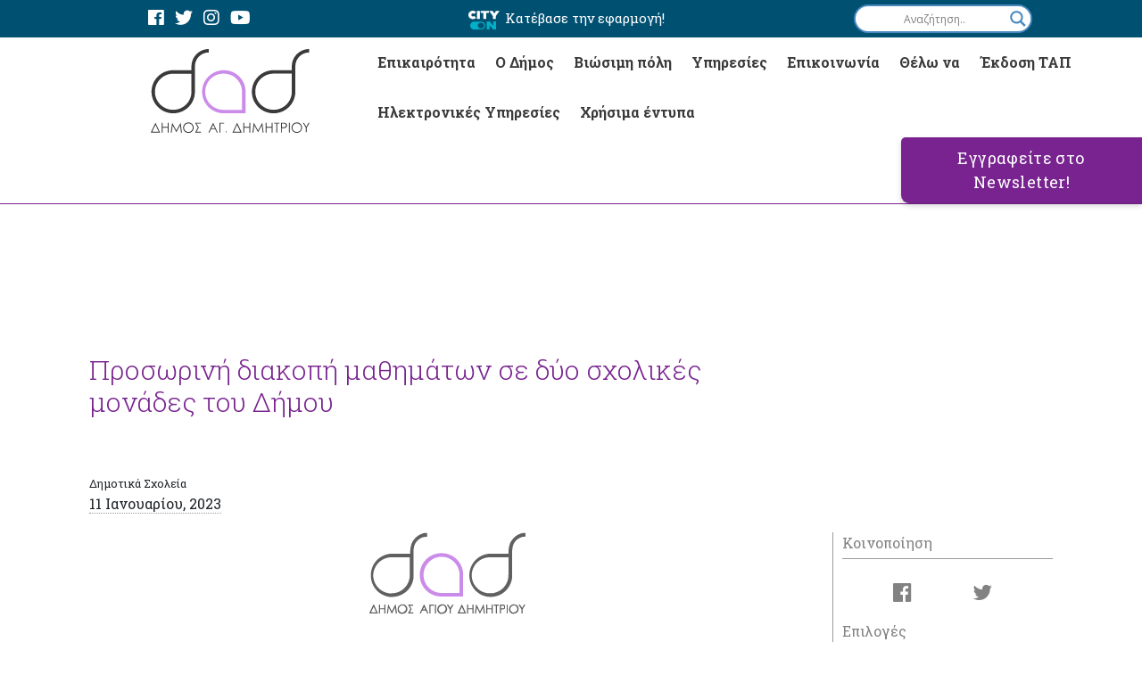

--- FILE ---
content_type: text/html; charset=UTF-8
request_url: https://dad.gr/prosorini-diakopi-mathimaton-se-dyo-scholikes-monades-toy-dimoy/
body_size: 23144
content:
<!DOCTYPE html>
<html lang="el" xmlns:og="http://opengraphprotocol.org/schema/" xmlns:fb="http://www.facebook.com/2008/fbml">

<head>
    
    <script async src="https://www.googletagmanager.com/gtag/js?id=UA-75360525-29"></script>
    <script>
        window.dataLayer = window.dataLayer || [];

        function gtag() {
            dataLayer.push(arguments);
        }
        gtag('js', new Date());

        gtag('config', 'UA-75360525-29');
    </script>

    <meta charset="UTF-8" />
    <meta name="viewport" content="width=device-width" />

    <link rel="stylesheet" type="text/css" href="https://dad.gr/wp-content/themes/blankslate/style.css" />
    <link rel="stylesheet" type="text/css" href="https://dad.gr/wp-content/themes/blankslate/assets/font-awesome-4.7.0/css/font-awesome.min.css">

    <link href="https://use.fontawesome.com/releases/v5.0.8/css/all.css" rel="stylesheet">
    <link href="https://fonts.googleapis.com/css?family=Roboto+Slab:300,400&amp;subset=greek" rel="stylesheet">

    <link rel="stylesheet" href="https://cdnjs.cloudflare.com/ajax/libs/Swiper/4.3.3/css/swiper.css" />
    <script src="https://cdnjs.cloudflare.com/ajax/libs/Swiper/4.3.3/js/swiper.js"></script>
    <script src="https://dad.gr/wp-content/themes/blankslate/assets/js/jquery.min.js"></script>
    <link rel="preconnect" href="https://fonts.googleapis.com">
    <link rel="preconnect" href="https://fonts.gstatic.com" crossorigin>
    <link href="https://fonts.googleapis.com/css2?family=Roboto+Slab:wght@700&display=swap" rel="stylesheet">

    <link rel="stylesheet" href="https://unpkg.com/leaflet@1.7.1/dist/leaflet.css" />
    <script src="https://unpkg.com/leaflet@1.7.1/dist/leaflet.js"></script>

    <title>Προσωρινή διακοπή μαθημάτων σε δύο σχολικές μονάδες του Δήμου &#8211; Δήμος Αγίου Δημητρίου</title>

			<style>
			.fuse_social_icons_links {
			    display: block;
			}
			.facebook-awesome-social::before {
			    content: "\f09a" !important;
			}
			
			.awesome-social-img img {
			    position: absolute;
			    top: 50%;
			    left: 50%;
			    transform: translate(-50%,-50%);
			}

			.awesome-social-img {
			    position: relative;
			}			
			.icon_wrapper .awesome-social {
			    font-family: 'FontAwesome' !important;
			}
			#icon_wrapper .fuse_social_icons_links .awesome-social {
			    font-family: "FontAwesome" !important;
			    ext-rendering: auto !important;
			    -webkit-font-smoothing: antialiased !important;
			    -moz-osx-font-smoothing: grayscale !important;
			}
									
			
			#icon_wrapper{
				position: fixed;
				top: 50%;
				left: 0px;
				z-index: 99999;
			}
			
			.awesome-social

			{

            margin-top:2px;

			color: #fff !important;

			text-align: center !important;

			display: block;

			
			line-height: 51px !important;

			width: 48px !important;

			height: 48px !important;

			font-size: 28px !important;

			


			}

			
			.fuse_social_icons_links

			{

			outline:0 !important;



			}

			.fuse_social_icons_links:hover{

			text-decoration:none !important;

			}

			
			.fb-awesome-social

			{

			background: #3b5998;
			border-color: #3b5998;
			
			}
			.facebook-awesome-social

			{

			background: #3b5998;
			border-color: #3b5998;
						}


			.tw-awesome-social

			{

			background:#00aced;
			border-color: #00aced;
			
			}
			.twitter-awesome-social

			{

			background:#00aced;
			border-color: #00aced;
			
			}
			.rss-awesome-social

			{

			background:#FA9B39;
			border-color: #FA9B39;
			
			}

			.linkedin-awesome-social

			{

			background:#007bb6;
			border-color: #007bb6;
						}

			.youtube-awesome-social

			{

			background:#bb0000;
			border-color: #bb0000;
						}

			.flickr-awesome-social

			{

			background: #ff0084;
			border-color: #ff0084;
						}

			.pinterest-awesome-social

			{

			background:#cb2027;
			border-color: #cb2027;
						}

			.stumbleupon-awesome-social

			{

			background:#f74425 ;
			border-color: #f74425;
						}

			.google-plus-awesome-social

			{

			background:#f74425 ;
			border-color: #f74425;
						}

			.instagram-awesome-social

			{

			    background: -moz-linear-gradient(45deg, #f09433 0%, #e6683c 25%, #dc2743 50%, #cc2366 75%, #bc1888 100%);
			    background: -webkit-linear-gradient(45deg, #f09433 0%,#e6683c 25%,#dc2743 50%,#cc2366 75%,#bc1888 100%);
			    background: linear-gradient(45deg, #f09433 0%,#e6683c 25%,#dc2743 50%,#cc2366 75%,#bc1888 100%);
			    filter: progid:DXImageTransform.Microsoft.gradient( startColorstr='#f09433', endColorstr='#bc1888',GradientType=1 );
			    border-color: #f09433;
					    

			}

			.tumblr-awesome-social

			{

			background: #32506d ;
			border-color: #32506d;
						}

			.vine-awesome-social

			{

			background: #00bf8f ;
			border-color: #00bf8f;
						}

            .vk-awesome-social {



            background: #45668e ;
            border-color: #45668e;
            
            }

            .soundcloud-awesome-social

                {

            background: #ff3300 ;
            border-color: #ff3300;
            
                }

                .reddit-awesome-social{



            background: #ff4500 ;
            border-color: #ff4500;

                            }

                .stack-awesome-social{



            background: #fe7a15 ;
            border-color: #fe7a15;
            
                }

                .behance-awesome-social{

            background: #1769ff ;
            border-color: #1769ff;
            
                }

                .github-awesome-social{

            background: #999999 ;
            border-color: #999999;
            


                }

                .envelope-awesome-social{

                  background: #ccc ;
 				  border-color: #ccc;                 
 				                  }

/*  Mobile */









             




			</style>

<meta name='robots' content='max-image-preview:large' />
<link rel='dns-prefetch' href='//fonts.googleapis.com' />
<link rel='dns-prefetch' href='//s.w.org' />
<link rel="alternate" type="application/rss+xml" title="Ροή RSS &raquo; Δήμος Αγίου Δημητρίου" href="https://dad.gr/feed/" />
<link rel="alternate" type="application/rss+xml" title="Ροή Σχολίων &raquo; Δήμος Αγίου Δημητρίου" href="https://dad.gr/comments/feed/" />
<link rel="alternate" type="application/rss+xml" title="Ροή Σχολίων Προσωρινή διακοπή μαθημάτων σε δύο σχολικές μονάδες του Δήμου &raquo; Δήμος Αγίου Δημητρίου" href="https://dad.gr/prosorini-diakopi-mathimaton-se-dyo-scholikes-monades-toy-dimoy/feed/" />
<meta property="fb:admins" content="1484131211847668"/><meta property="og:title" content="Προσωρινή διακοπή μαθημάτων σε δύο σχολικές μονάδες του Δήμου"/><meta property="og:type" content="article"/><meta property="og:url" content="https://dad.gr/prosorini-diakopi-mathimaton-se-dyo-scholikes-monades-toy-dimoy/"/><meta property="og:site_name" content="Δήμος Αγίου Δημητρίου"/><meta property="og:image" content="https://dad.gr/wp-content/uploads/2021/08/dad-grey.png"/>
		<script type="text/javascript">
			window._wpemojiSettings = {"baseUrl":"https:\/\/s.w.org\/images\/core\/emoji\/13.1.0\/72x72\/","ext":".png","svgUrl":"https:\/\/s.w.org\/images\/core\/emoji\/13.1.0\/svg\/","svgExt":".svg","source":{"concatemoji":"https:\/\/dad.gr\/wp-includes\/js\/wp-emoji-release.min.js"}};
			!function(e,a,t){var n,r,o,i=a.createElement("canvas"),p=i.getContext&&i.getContext("2d");function s(e,t){var a=String.fromCharCode;p.clearRect(0,0,i.width,i.height),p.fillText(a.apply(this,e),0,0);e=i.toDataURL();return p.clearRect(0,0,i.width,i.height),p.fillText(a.apply(this,t),0,0),e===i.toDataURL()}function c(e){var t=a.createElement("script");t.src=e,t.defer=t.type="text/javascript",a.getElementsByTagName("head")[0].appendChild(t)}for(o=Array("flag","emoji"),t.supports={everything:!0,everythingExceptFlag:!0},r=0;r<o.length;r++)t.supports[o[r]]=function(e){if(!p||!p.fillText)return!1;switch(p.textBaseline="top",p.font="600 32px Arial",e){case"flag":return s([127987,65039,8205,9895,65039],[127987,65039,8203,9895,65039])?!1:!s([55356,56826,55356,56819],[55356,56826,8203,55356,56819])&&!s([55356,57332,56128,56423,56128,56418,56128,56421,56128,56430,56128,56423,56128,56447],[55356,57332,8203,56128,56423,8203,56128,56418,8203,56128,56421,8203,56128,56430,8203,56128,56423,8203,56128,56447]);case"emoji":return!s([10084,65039,8205,55357,56613],[10084,65039,8203,55357,56613])}return!1}(o[r]),t.supports.everything=t.supports.everything&&t.supports[o[r]],"flag"!==o[r]&&(t.supports.everythingExceptFlag=t.supports.everythingExceptFlag&&t.supports[o[r]]);t.supports.everythingExceptFlag=t.supports.everythingExceptFlag&&!t.supports.flag,t.DOMReady=!1,t.readyCallback=function(){t.DOMReady=!0},t.supports.everything||(n=function(){t.readyCallback()},a.addEventListener?(a.addEventListener("DOMContentLoaded",n,!1),e.addEventListener("load",n,!1)):(e.attachEvent("onload",n),a.attachEvent("onreadystatechange",function(){"complete"===a.readyState&&t.readyCallback()})),(n=t.source||{}).concatemoji?c(n.concatemoji):n.wpemoji&&n.twemoji&&(c(n.twemoji),c(n.wpemoji)))}(window,document,window._wpemojiSettings);
		</script>
		<style type="text/css">
img.wp-smiley,
img.emoji {
	display: inline !important;
	border: none !important;
	box-shadow: none !important;
	height: 1em !important;
	width: 1em !important;
	margin: 0 .07em !important;
	vertical-align: -0.1em !important;
	background: none !important;
	padding: 0 !important;
}
</style>
	<link rel='stylesheet' id='mec-select2-style-css'  href='https://dad.gr/wp-content/plugins/modern-events-calendar-lite/assets/packages/select2/select2.min.css' type='text/css' media='all' />
<link rel='stylesheet' id='mec-font-icons-css'  href='https://dad.gr/wp-content/plugins/modern-events-calendar-lite/assets/css/iconfonts.css' type='text/css' media='all' />
<link rel='stylesheet' id='mec-frontend-style-css'  href='https://dad.gr/wp-content/plugins/modern-events-calendar-lite/assets/css/frontend.min.css' type='text/css' media='all' />
<link rel='stylesheet' id='mec-tooltip-style-css'  href='https://dad.gr/wp-content/plugins/modern-events-calendar-lite/assets/packages/tooltip/tooltip.css' type='text/css' media='all' />
<link rel='stylesheet' id='mec-tooltip-shadow-style-css'  href='https://dad.gr/wp-content/plugins/modern-events-calendar-lite/assets/packages/tooltip/tooltipster-sideTip-shadow.min.css' type='text/css' media='all' />
<link rel='stylesheet' id='featherlight-css'  href='https://dad.gr/wp-content/plugins/modern-events-calendar-lite/assets/packages/featherlight/featherlight.css' type='text/css' media='all' />
<link rel='stylesheet' id='mec-google-fonts-css'  href='//fonts.googleapis.com/css?family=Montserrat%3A400%2C700%7CRoboto%3A100%2C300%2C400%2C700' type='text/css' media='all' />
<link rel='stylesheet' id='mec-custom-google-font-css'  href='https://fonts.googleapis.com/css?family=Roboto+Slab%3A100%2C+300%2C+regular%2C+700%2C+%7CRoboto+Slab%3A700%2C+700%2C+700%2C+700%2C+&#038;subset=latin%2Clatin-ext' type='text/css' media='all' />
<link rel='stylesheet' id='mec-lity-style-css'  href='https://dad.gr/wp-content/plugins/modern-events-calendar-lite/assets/packages/lity/lity.min.css' type='text/css' media='all' />
<link rel='stylesheet' id='mec-general-calendar-style-css'  href='https://dad.gr/wp-content/plugins/modern-events-calendar-lite/assets/css/mec-general-calendar.css' type='text/css' media='all' />
<link rel='stylesheet' id='layerslider-css'  href='https://dad.gr/wp-content/plugins/LayerSlider/static/css/layerslider.css' type='text/css' media='all' />
<link rel='stylesheet' id='ls-google-fonts-css'  href='https://fonts.googleapis.com/css?family=Lato:100,300,regular,700,900%7COpen+Sans:300%7CIndie+Flower:regular%7COswald:300,regular,700&#038;subset=latin%2Clatin-ext' type='text/css' media='all' />
<link rel='stylesheet' id='contact-form-7-css'  href='https://dad.gr/wp-content/plugins/contact-form-7/includes/css/styles.css' type='text/css' media='all' />
<link rel='stylesheet' id='email-subscribers-css'  href='https://dad.gr/wp-content/plugins/email-subscribers/lite/public/css/email-subscribers-public.css' type='text/css' media='all' />
<link rel='stylesheet' id='font-awesome-four-css'  href='https://dad.gr/wp-content/plugins/font-awesome-4-menus/css/font-awesome.min.css' type='text/css' media='all' />
<link rel='stylesheet' id='fontawesome-css'  href='https://dad.gr/wp-content/plugins/fuse-social-floating-sidebar/inc/font-awesome/css/font-awesome.min.css' type='text/css' media='all' />
<link rel='stylesheet' id='menu-image-css'  href='https://dad.gr/wp-content/plugins/menu-image/includes/css/menu-image.css' type='text/css' media='all' />
<link rel='stylesheet' id='dashicons-css'  href='https://dad.gr/wp-includes/css/dashicons.min.css' type='text/css' media='all' />
<link rel='stylesheet' id='bootstrap-css'  href='https://dad.gr/wp-content/themes/blankslate/assets/css/bootstrap.min.css' type='text/css' media='all' />
<link rel='stylesheet' id='wpdreams-asl-basic-css'  href='https://dad.gr/wp-content/plugins/ajax-search-lite/css/style.basic.css' type='text/css' media='all' />
<link rel='stylesheet' id='wpdreams-ajaxsearchlite-css'  href='https://dad.gr/wp-content/plugins/ajax-search-lite/css/style-curvy-blue.css' type='text/css' media='all' />
<link rel='stylesheet' id='js_composer_front-css'  href='https://dad.gr/wp-content/plugins/js_composer/assets/css/js_composer.min.css' type='text/css' media='all' />
<link rel='stylesheet' id='js_composer_custom_css-css'  href='//dad.gr/wp-content/uploads/js_composer/custom.css' type='text/css' media='all' />
<link rel='stylesheet' id='popup-maker-site-css'  href='https://dad.gr/wp-content/plugins/popup-maker/assets/css/pum-site.min.css' type='text/css' media='all' />
<style id='popup-maker-site-inline-css' type='text/css'>
/* Popup Google Fonts */
@import url('//fonts.googleapis.com/css?family=Montserrat:100');

/* Popup Theme 14247: Floating Bar - Soft Blue */
.pum-theme-14247, .pum-theme-floating-bar { background-color: rgba( 255, 255, 255, 0.00 ) } 
.pum-theme-14247 .pum-container, .pum-theme-floating-bar .pum-container { padding: 8px; border-radius: 0px; border: 1px none #000000; box-shadow: 1px 1px 3px 0px rgba( 2, 2, 2, 0.23 ); background-color: rgba( 238, 246, 252, 1.00 ) } 
.pum-theme-14247 .pum-title, .pum-theme-floating-bar .pum-title { color: #505050; text-align: left; text-shadow: 0px 0px 0px rgba( 2, 2, 2, 0.23 ); font-family: inherit; font-weight: 400; font-size: 32px; line-height: 36px } 
.pum-theme-14247 .pum-content, .pum-theme-floating-bar .pum-content { color: #505050; font-family: inherit; font-weight: 400 } 
.pum-theme-14247 .pum-content + .pum-close, .pum-theme-floating-bar .pum-content + .pum-close { position: absolute; height: 18px; width: 18px; left: auto; right: 5px; bottom: auto; top: 50%; padding: 0px; color: #505050; font-family: Sans-Serif; font-weight: 700; font-size: 15px; line-height: 18px; border: 1px solid #505050; border-radius: 15px; box-shadow: 0px 0px 0px 0px rgba( 2, 2, 2, 0.00 ); text-shadow: 0px 0px 0px rgba( 0, 0, 0, 0.00 ); background-color: rgba( 255, 255, 255, 0.00 ); transform: translate(0, -50%) } 

/* Popup Theme 14248: Content Only - For use with page builders or block editor */
.pum-theme-14248, .pum-theme-content-only { background-color: rgba( 0, 0, 0, 0.70 ) } 
.pum-theme-14248 .pum-container, .pum-theme-content-only .pum-container { padding: 0px; border-radius: 0px; border: 1px none #000000; box-shadow: 0px 0px 0px 0px rgba( 2, 2, 2, 0.00 ) } 
.pum-theme-14248 .pum-title, .pum-theme-content-only .pum-title { color: #000000; text-align: left; text-shadow: 0px 0px 0px rgba( 2, 2, 2, 0.23 ); font-family: inherit; font-weight: 400; font-size: 32px; line-height: 36px } 
.pum-theme-14248 .pum-content, .pum-theme-content-only .pum-content { color: #8c8c8c; font-family: inherit; font-weight: 400 } 
.pum-theme-14248 .pum-content + .pum-close, .pum-theme-content-only .pum-content + .pum-close { position: absolute; height: 18px; width: 18px; left: auto; right: 7px; bottom: auto; top: 7px; padding: 0px; color: #000000; font-family: inherit; font-weight: 700; font-size: 20px; line-height: 20px; border: 1px none #ffffff; border-radius: 15px; box-shadow: 0px 0px 0px 0px rgba( 2, 2, 2, 0.00 ); text-shadow: 0px 0px 0px rgba( 0, 0, 0, 0.00 ); background-color: rgba( 255, 255, 255, 0.00 ) } 

/* Popup Theme 4956: Hello Box */
.pum-theme-4956, .pum-theme-hello-box-2 { background-color: rgba( 10, 10, 10, 0.85 ) } 
.pum-theme-4956 .pum-container, .pum-theme-hello-box-2 .pum-container { padding: 0px; border-radius: 5px; border: 14px none #81d742; box-shadow: 0px 0px 0px 0px rgba( 2, 2, 2, 0.00 ); background-color: rgba( 255, 255, 255, 1.00 ) } 
.pum-theme-4956 .pum-title, .pum-theme-hello-box-2 .pum-title { color: #2d2d2d; text-align: left; text-shadow: 0px 0px 0px rgba( 2, 2, 2, 0.23 ); font-family: Montserrat; font-weight: 100; font-size: 32px; line-height: 36px } 
.pum-theme-4956 .pum-content, .pum-theme-hello-box-2 .pum-content { color: #2d2d2d; font-family: inherit; font-weight: 100 } 
.pum-theme-4956 .pum-content + .pum-close, .pum-theme-hello-box-2 .pum-content + .pum-close { position: absolute; height: 20px; width: 20px; left: auto; right: 10px; bottom: auto; top: 10px; padding: 0px; color: #ffffff; font-family: Times New Roman; font-weight: 100; font-size: 20px; line-height: 16px; border: 2px solid #ffffff; border-radius: 28px; box-shadow: 0px 0px 0px 0px rgba( 2, 2, 2, 0.23 ); text-shadow: 0px 0px 0px rgba( 0, 0, 0, 0.23 ); background-color: rgba( 255, 255, 255, 0.00 ) } 

/* Popup Theme 5853: Default Theme */
.pum-theme-5853, .pum-theme-default-theme { background-color: rgba( 255, 255, 255, 1.00 ) } 
.pum-theme-5853 .pum-container, .pum-theme-default-theme .pum-container { padding: 18px; border-radius: px; border: 1px none #000000; box-shadow: 1px 1px 3px px rgba( 2, 2, 2, 0.23 ); background-color: rgba( 249, 249, 249, 1.00 ) } 
.pum-theme-5853 .pum-title, .pum-theme-default-theme .pum-title { color: #000000; text-align: left; text-shadow: px px px rgba( 2, 2, 2, 0.23 ); font-family: inherit; font-weight: 400; font-size: 32px; font-style: normal; line-height: 36px } 
.pum-theme-5853 .pum-content, .pum-theme-default-theme .pum-content { color: #8c8c8c; font-family: inherit; font-weight: 400; font-style: inherit } 
.pum-theme-5853 .pum-content + .pum-close, .pum-theme-default-theme .pum-content + .pum-close { position: absolute; height: auto; width: auto; left: auto; right: px; bottom: auto; top: px; padding: 8px; color: #ffffff; font-family: inherit; font-weight: 400; font-size: 12px; font-style: inherit; line-height: 36px; border: 1px none #ffffff; border-radius: px; box-shadow: 1px 1px 3px px rgba( 2, 2, 2, 0.23 ); text-shadow: px px px rgba( 0, 0, 0, 0.23 ); background-color: rgba( 0, 183, 205, 1.00 ) } 

/* Popup Theme 5854: Light Box */
.pum-theme-5854, .pum-theme-lightbox { background-color: rgba( 0, 0, 0, 0.60 ) } 
.pum-theme-5854 .pum-container, .pum-theme-lightbox .pum-container { padding: 18px; border-radius: 3px; border: 8px solid #000000; box-shadow: 0px 0px 30px 0px rgba( 2, 2, 2, 1.00 ); background-color: rgba( 255, 255, 255, 1.00 ) } 
.pum-theme-5854 .pum-title, .pum-theme-lightbox .pum-title { color: #000000; text-align: left; text-shadow: 0px 0px 0px rgba( 2, 2, 2, 0.23 ); font-family: inherit; font-weight: 100; font-size: 32px; line-height: 36px } 
.pum-theme-5854 .pum-content, .pum-theme-lightbox .pum-content { color: #000000; font-family: inherit; font-weight: 100 } 
.pum-theme-5854 .pum-content + .pum-close, .pum-theme-lightbox .pum-content + .pum-close { position: absolute; height: 26px; width: 26px; left: auto; right: -13px; bottom: auto; top: -13px; padding: 0px; color: #ffffff; font-family: Arial; font-weight: 100; font-size: 24px; line-height: 24px; border: 2px solid #ffffff; border-radius: 26px; box-shadow: 0px 0px 15px 1px rgba( 2, 2, 2, 0.75 ); text-shadow: 0px 0px 0px rgba( 0, 0, 0, 0.23 ); background-color: rgba( 0, 0, 0, 1.00 ) } 

/* Popup Theme 5855: Enterprise Blue */
.pum-theme-5855, .pum-theme-enterprise-blue { background-color: rgba( 0, 0, 0, 0.70 ) } 
.pum-theme-5855 .pum-container, .pum-theme-enterprise-blue .pum-container { padding: 28px; border-radius: 5px; border: 1px none #000000; box-shadow: 0px 10px 25px 4px rgba( 2, 2, 2, 0.50 ); background-color: rgba( 255, 255, 255, 1.00 ) } 
.pum-theme-5855 .pum-title, .pum-theme-enterprise-blue .pum-title { color: #315b7c; text-align: left; text-shadow: 0px 0px 0px rgba( 2, 2, 2, 0.23 ); font-family: inherit; font-weight: 100; font-size: 34px; line-height: 36px } 
.pum-theme-5855 .pum-content, .pum-theme-enterprise-blue .pum-content { color: #2d2d2d; font-family: inherit; font-weight: 100 } 
.pum-theme-5855 .pum-content + .pum-close, .pum-theme-enterprise-blue .pum-content + .pum-close { position: absolute; height: 28px; width: 28px; left: auto; right: 8px; bottom: auto; top: 8px; padding: 4px; color: #ffffff; font-family: Times New Roman; font-weight: 100; font-size: 20px; line-height: 20px; border: 1px none #ffffff; border-radius: 42px; box-shadow: 0px 0px 0px 0px rgba( 2, 2, 2, 0.23 ); text-shadow: 0px 0px 0px rgba( 0, 0, 0, 0.23 ); background-color: rgba( 49, 91, 124, 1.00 ) } 

/* Popup Theme 5856: Hello Box */
.pum-theme-5856, .pum-theme-hello-box { background-color: rgba( 0, 0, 0, 0.75 ) } 
.pum-theme-5856 .pum-container, .pum-theme-hello-box .pum-container { padding: 30px; border-radius: 80px; border: 14px solid #81d742; box-shadow: 0px 0px 0px 0px rgba( 2, 2, 2, 0.00 ); background-color: rgba( 255, 255, 255, 1.00 ) } 
.pum-theme-5856 .pum-title, .pum-theme-hello-box .pum-title { color: #2d2d2d; text-align: left; text-shadow: 0px 0px 0px rgba( 2, 2, 2, 0.23 ); font-family: Montserrat; font-weight: 100; font-size: 32px; line-height: 36px } 
.pum-theme-5856 .pum-content, .pum-theme-hello-box .pum-content { color: #2d2d2d; font-family: inherit; font-weight: 100 } 
.pum-theme-5856 .pum-content + .pum-close, .pum-theme-hello-box .pum-content + .pum-close { position: absolute; height: auto; width: auto; left: auto; right: -30px; bottom: auto; top: -30px; padding: 0px; color: #2d2d2d; font-family: Times New Roman; font-weight: 100; font-size: 32px; line-height: 28px; border: 1px none #ffffff; border-radius: 28px; box-shadow: 0px 0px 0px 0px rgba( 2, 2, 2, 0.23 ); text-shadow: 0px 0px 0px rgba( 0, 0, 0, 0.23 ); background-color: rgba( 255, 255, 255, 1.00 ) } 

/* Popup Theme 5857: Cutting Edge */
.pum-theme-5857, .pum-theme-cutting-edge { background-color: rgba( 0, 0, 0, 0.50 ) } 
.pum-theme-5857 .pum-container, .pum-theme-cutting-edge .pum-container { padding: 18px; border-radius: 0px; border: 1px none #000000; box-shadow: 0px 10px 25px 0px rgba( 2, 2, 2, 0.50 ); background-color: rgba( 30, 115, 190, 1.00 ) } 
.pum-theme-5857 .pum-title, .pum-theme-cutting-edge .pum-title { color: #ffffff; text-align: left; text-shadow: 0px 0px 0px rgba( 2, 2, 2, 0.23 ); font-family: Sans-Serif; font-weight: 100; font-size: 26px; line-height: 28px } 
.pum-theme-5857 .pum-content, .pum-theme-cutting-edge .pum-content { color: #ffffff; font-family: inherit; font-weight: 100 } 
.pum-theme-5857 .pum-content + .pum-close, .pum-theme-cutting-edge .pum-content + .pum-close { position: absolute; height: 24px; width: 24px; left: auto; right: 0px; bottom: auto; top: 0px; padding: 0px; color: #1e73be; font-family: Times New Roman; font-weight: 100; font-size: 32px; line-height: 24px; border: 1px none #ffffff; border-radius: 0px; box-shadow: -1px 1px 1px 0px rgba( 2, 2, 2, 0.10 ); text-shadow: -1px 1px 1px rgba( 0, 0, 0, 0.10 ); background-color: rgba( 238, 238, 34, 1.00 ) } 

/* Popup Theme 5858: Framed Border */
.pum-theme-5858, .pum-theme-framed-border { background-color: rgba( 255, 255, 255, 0.50 ) } 
.pum-theme-5858 .pum-container, .pum-theme-framed-border .pum-container { padding: 18px; border-radius: 0px; border: 20px outset #dd3333; box-shadow: 1px 1px 3px 0px rgba( 2, 2, 2, 0.97 ) inset; background-color: rgba( 255, 251, 239, 1.00 ) } 
.pum-theme-5858 .pum-title, .pum-theme-framed-border .pum-title { color: #000000; text-align: left; text-shadow: 0px 0px 0px rgba( 2, 2, 2, 0.23 ); font-family: inherit; font-weight: 100; font-size: 32px; line-height: 36px } 
.pum-theme-5858 .pum-content, .pum-theme-framed-border .pum-content { color: #2d2d2d; font-family: inherit; font-weight: 100 } 
.pum-theme-5858 .pum-content + .pum-close, .pum-theme-framed-border .pum-content + .pum-close { position: absolute; height: 20px; width: 20px; left: auto; right: -20px; bottom: auto; top: -20px; padding: 0px; color: #ffffff; font-family: Tahoma; font-weight: 700; font-size: 16px; line-height: 18px; border: 1px none #ffffff; border-radius: 0px; box-shadow: 0px 0px 0px 0px rgba( 2, 2, 2, 0.23 ); text-shadow: 0px 0px 0px rgba( 0, 0, 0, 0.23 ); background-color: rgba( 0, 0, 0, 0.55 ) } 

/* Popup Theme 4957: Cutting Edge */
.pum-theme-4957, .pum-theme-cutting-edge-2 { background-color: rgba( 0, 0, 0, 0.50 ) } 
.pum-theme-4957 .pum-container, .pum-theme-cutting-edge-2 .pum-container { padding: 18px; border-radius: 0px; border: 1px none #000000; box-shadow: 0px 10px 25px 0px rgba( 2, 2, 2, 0.50 ); background-color: rgba( 30, 115, 190, 1.00 ) } 
.pum-theme-4957 .pum-title, .pum-theme-cutting-edge-2 .pum-title { color: #ffffff; text-align: left; text-shadow: 0px 0px 0px rgba( 2, 2, 2, 0.23 ); font-family: Sans-Serif; font-weight: 100; font-size: 26px; line-height: 28px } 
.pum-theme-4957 .pum-content, .pum-theme-cutting-edge-2 .pum-content { color: #ffffff; font-family: inherit; font-weight: 100 } 
.pum-theme-4957 .pum-content + .pum-close, .pum-theme-cutting-edge-2 .pum-content + .pum-close { position: absolute; height: 24px; width: 24px; left: auto; right: 0px; bottom: auto; top: 0px; padding: 0px; color: #1e73be; font-family: Times New Roman; font-weight: 100; font-size: 32px; line-height: 24px; border: 1px none #ffffff; border-radius: 0px; box-shadow: -1px 1px 1px 0px rgba( 2, 2, 2, 0.10 ); text-shadow: -1px 1px 1px rgba( 0, 0, 0, 0.10 ); background-color: rgba( 238, 238, 34, 1.00 ) } 

/* Popup Theme 5868: Framed Border */
.pum-theme-5868, .pum-theme-framed-border-2 { background-color: rgba( 255, 255, 255, 0.50 ) } 
.pum-theme-5868 .pum-container, .pum-theme-framed-border-2 .pum-container { padding: 18px; border-radius: 0px; border: 20px outset #dd3333; box-shadow: 1px 1px 3px 0px rgba( 2, 2, 2, 0.97 ) inset; background-color: rgba( 255, 251, 239, 1.00 ) } 
.pum-theme-5868 .pum-title, .pum-theme-framed-border-2 .pum-title { color: #000000; text-align: left; text-shadow: 0px 0px 0px rgba( 2, 2, 2, 0.23 ); font-family: inherit; font-weight: 100; font-size: 32px; line-height: 36px } 
.pum-theme-5868 .pum-content, .pum-theme-framed-border-2 .pum-content { color: #2d2d2d; font-family: inherit; font-weight: 100 } 
.pum-theme-5868 .pum-content + .pum-close, .pum-theme-framed-border-2 .pum-content + .pum-close { position: absolute; height: 20px; width: 20px; left: auto; right: -20px; bottom: auto; top: -20px; padding: 0px; color: #ffffff; font-family: Tahoma; font-weight: 700; font-size: 16px; line-height: 18px; border: 1px none #ffffff; border-radius: 0px; box-shadow: 0px 0px 0px 0px rgba( 2, 2, 2, 0.23 ); text-shadow: 0px 0px 0px rgba( 0, 0, 0, 0.23 ); background-color: rgba( 0, 0, 0, 0.55 ) } 

/* Popup Theme 5865: Default Theme */
.pum-theme-5865, .pum-theme-default-theme-2 { background-color: rgba( 255, 255, 255, 1.00 ) } 
.pum-theme-5865 .pum-container, .pum-theme-default-theme-2 .pum-container { padding: 18px; border-radius: px; border: 1px none #000000; box-shadow: 1px 1px 3px px rgba( 2, 2, 2, 0.23 ); background-color: rgba( 249, 249, 249, 1.00 ) } 
.pum-theme-5865 .pum-title, .pum-theme-default-theme-2 .pum-title { color: #000000; text-align: left; text-shadow: px px px rgba( 2, 2, 2, 0.23 ); font-family: inherit; font-weight: 400; font-size: 32px; font-style: normal; line-height: 36px } 
.pum-theme-5865 .pum-content, .pum-theme-default-theme-2 .pum-content { color: #8c8c8c; font-family: inherit; font-weight: 400; font-style: inherit } 
.pum-theme-5865 .pum-content + .pum-close, .pum-theme-default-theme-2 .pum-content + .pum-close { position: absolute; height: auto; width: auto; left: auto; right: px; bottom: auto; top: px; padding: 8px; color: #ffffff; font-family: inherit; font-weight: 400; font-size: 12px; font-style: inherit; line-height: 36px; border: 1px none #ffffff; border-radius: px; box-shadow: 1px 1px 3px px rgba( 2, 2, 2, 0.23 ); text-shadow: px px px rgba( 0, 0, 0, 0.23 ); background-color: rgba( 0, 183, 205, 1.00 ) } 

/* Popup Theme 5866: Light Box */
.pum-theme-5866, .pum-theme-lightbox-2 { background-color: rgba( 0, 0, 0, 0.60 ) } 
.pum-theme-5866 .pum-container, .pum-theme-lightbox-2 .pum-container { padding: 18px; border-radius: 3px; border: 8px solid #000000; box-shadow: 0px 0px 30px 0px rgba( 2, 2, 2, 1.00 ); background-color: rgba( 255, 255, 255, 1.00 ) } 
.pum-theme-5866 .pum-title, .pum-theme-lightbox-2 .pum-title { color: #000000; text-align: left; text-shadow: 0px 0px 0px rgba( 2, 2, 2, 0.23 ); font-family: inherit; font-weight: 100; font-size: 32px; line-height: 36px } 
.pum-theme-5866 .pum-content, .pum-theme-lightbox-2 .pum-content { color: #000000; font-family: inherit; font-weight: 100 } 
.pum-theme-5866 .pum-content + .pum-close, .pum-theme-lightbox-2 .pum-content + .pum-close { position: absolute; height: 26px; width: 26px; left: auto; right: -13px; bottom: auto; top: -13px; padding: 0px; color: #ffffff; font-family: Arial; font-weight: 100; font-size: 24px; line-height: 24px; border: 2px solid #ffffff; border-radius: 26px; box-shadow: 0px 0px 15px 1px rgba( 2, 2, 2, 0.75 ); text-shadow: 0px 0px 0px rgba( 0, 0, 0, 0.23 ); background-color: rgba( 0, 0, 0, 1.00 ) } 

/* Popup Theme 5867: Enterprise Blue */
.pum-theme-5867, .pum-theme-enterprise-blue-2 { background-color: rgba( 0, 0, 0, 0.70 ) } 
.pum-theme-5867 .pum-container, .pum-theme-enterprise-blue-2 .pum-container { padding: 28px; border-radius: 5px; border: 1px none #000000; box-shadow: 0px 10px 25px 4px rgba( 2, 2, 2, 0.50 ); background-color: rgba( 255, 255, 255, 1.00 ) } 
.pum-theme-5867 .pum-title, .pum-theme-enterprise-blue-2 .pum-title { color: #315b7c; text-align: left; text-shadow: 0px 0px 0px rgba( 2, 2, 2, 0.23 ); font-family: inherit; font-weight: 100; font-size: 34px; line-height: 36px } 
.pum-theme-5867 .pum-content, .pum-theme-enterprise-blue-2 .pum-content { color: #2d2d2d; font-family: inherit; font-weight: 100 } 
.pum-theme-5867 .pum-content + .pum-close, .pum-theme-enterprise-blue-2 .pum-content + .pum-close { position: absolute; height: 28px; width: 28px; left: auto; right: 8px; bottom: auto; top: 8px; padding: 4px; color: #ffffff; font-family: Times New Roman; font-weight: 100; font-size: 20px; line-height: 20px; border: 1px none #ffffff; border-radius: 42px; box-shadow: 0px 0px 0px 0px rgba( 2, 2, 2, 0.23 ); text-shadow: 0px 0px 0px rgba( 0, 0, 0, 0.23 ); background-color: rgba( 49, 91, 124, 1.00 ) } 

#pum-22140 {z-index: 1999999999}
#pum-5863 {z-index: 1999999999}

</style>
<script type='text/javascript' src='https://dad.gr/wp-includes/js/jquery/jquery.min.js' id='jquery-core-js'></script>
<script type='text/javascript' src='https://dad.gr/wp-includes/js/jquery/jquery-migrate.min.js' id='jquery-migrate-js'></script>
<script type='text/javascript' src='https://dad.gr/wp-content/plugins/modern-events-calendar-lite/assets/js/mec-general-calendar.js' id='mec-general-calendar-script-js'></script>
<script type='text/javascript' src='https://dad.gr/wp-content/plugins/modern-events-calendar-lite/assets/packages/tooltip/tooltip.js' id='mec-tooltip-script-js'></script>
<script type='text/javascript' id='mec-frontend-script-js-extra'>
/* <![CDATA[ */
var mecdata = {"day":"day","days":"days","hour":"hour","hours":"hours","minute":"minute","minutes":"minutes","second":"second","seconds":"seconds","next":"Next","prev":"Prev","elementor_edit_mode":"no","recapcha_key":"","ajax_url":"https:\/\/dad.gr\/wp-admin\/admin-ajax.php","fes_nonce":"1b6804677a","fes_thankyou_page_time":"2000","fes_upload_nonce":"63a4004ac0","current_year":"2026","current_month":"01","datepicker_format":"yy-mm-dd"};
/* ]]> */
</script>
<script type='text/javascript' src='https://dad.gr/wp-content/plugins/modern-events-calendar-lite/assets/js/frontend.js' id='mec-frontend-script-js'></script>
<script type='text/javascript' src='https://dad.gr/wp-content/plugins/modern-events-calendar-lite/assets/js/events.js' id='mec-events-script-js'></script>
<script type='text/javascript' src='https://dad.gr/wp-content/plugins/LayerSlider/static/js/greensock.js' id='greensock-js'></script>
<script type='text/javascript' id='layerslider-js-extra'>
/* <![CDATA[ */
var LS_Meta = {"v":"5.6.9"};
/* ]]> */
</script>
<script type='text/javascript' src='https://dad.gr/wp-content/plugins/LayerSlider/static/js/layerslider.kreaturamedia.jquery.js' id='layerslider-js'></script>
<script type='text/javascript' src='https://dad.gr/wp-content/plugins/LayerSlider/static/js/layerslider.transitions.js' id='layerslider-transitions-js'></script>
<script type='text/javascript' id='fuse-social-script-js-extra'>
/* <![CDATA[ */
var fuse_social = {"ajax_url":"https:\/\/dad.gr\/wp-admin\/admin-ajax.php"};
/* ]]> */
</script>
<script type='text/javascript' src='https://dad.gr/wp-content/plugins/fuse-social-floating-sidebar/inc/js/fuse_script.js' id='fuse-social-script-js'></script>
<script type='text/javascript' src='https://dad.gr/wp-content/themes/blankslate/assets/js/bootstrap.min.js' id='bootstrap-js-js'></script>
<script type='text/javascript' src='https://dad.gr/wp-content/themes/blankslate/assets/js/custom-scripts.js' id='custom-scripts-js'></script>
<script type='text/javascript' src='https://dad.gr/wp-content/themes/blankslate/assets/js/countUp.min.js' id='countup-js'></script>
<script type='text/javascript' src='https://dad.gr/wp-content/themes/blankslate/assets/js/jquery-ui.min.js' id='jquery-ui-js'></script>


<link rel="https://api.w.org/" href="https://dad.gr/wp-json/" /><link rel="alternate" type="application/json" href="https://dad.gr/wp-json/wp/v2/posts/20974" /><link rel="EditURI" type="application/rsd+xml" title="RSD" href="https://dad.gr/xmlrpc.php?rsd" />
<link rel="wlwmanifest" type="application/wlwmanifest+xml" href="https://dad.gr/wp-includes/wlwmanifest.xml" /> 
<link rel="canonical" href="https://dad.gr/prosorini-diakopi-mathimaton-se-dyo-scholikes-monades-toy-dimoy/" />
<link rel='shortlink' href='https://dad.gr/?p=20974' />
<link rel="alternate" type="application/json+oembed" href="https://dad.gr/wp-json/oembed/1.0/embed?url=https%3A%2F%2Fdad.gr%2Fprosorini-diakopi-mathimaton-se-dyo-scholikes-monades-toy-dimoy%2F" />
<link rel="alternate" type="text/xml+oembed" href="https://dad.gr/wp-json/oembed/1.0/embed?url=https%3A%2F%2Fdad.gr%2Fprosorini-diakopi-mathimaton-se-dyo-scholikes-monades-toy-dimoy%2F&#038;format=xml" />
<meta name="framework" content="Redux 4.1.29" />
	<link rel="shortcut icon" href="https://dad.gr/wp-content/themes/blankslate/assets/images/dad_favicon.ico" />
				<link rel="preconnect" href="https://fonts.gstatic.com" crossorigin />
				<link rel="preload" as="style" href="//fonts.googleapis.com/css?family=Open+Sans&display=swap" />
				<link rel="stylesheet" href="//fonts.googleapis.com/css?family=Open+Sans&display=swap" media="all" />
				
                <style>
                    
					div[id*='ajaxsearchlitesettings'].searchsettings .asl_option_inner label {
						font-size: 0px !important;
						color: rgba(0, 0, 0, 0);
					}
					div[id*='ajaxsearchlitesettings'].searchsettings .asl_option_inner label:after {
						font-size: 11px !important;
						position: absolute;
						top: 0;
						left: 0;
						z-index: 1;
					}
					.asl_w_container {
						width: 30%;
						margin: 0px 0px 0px 0px;
						min-width: 200px;
					}
					div[id*='ajaxsearchlite'].asl_m {
						width: 100%;
					}
					div[id*='ajaxsearchliteres'].wpdreams_asl_results div.resdrg span.highlighted {
						font-weight: bold;
						color: rgba(217, 49, 43, 1);
						background-color: rgba(238, 238, 238, 1);
					}
					div[id*='ajaxsearchliteres'].wpdreams_asl_results .results img.asl_image {
						width: 70px;
						height: 70px;
						object-fit: cover;
					}
					div.asl_r .results {
						max-height: none;
					}
				
						div.asl_r.asl_w.vertical .results .item::after {
							display: block;
							position: absolute;
							bottom: 0;
							content: '';
							height: 1px;
							width: 100%;
							background: #D8D8D8;
						}
						div.asl_r.asl_w.vertical .results .item.asl_last_item::after {
							display: none;
						}
					
						@media only screen and (min-width: 641px) and (max-width: 1024px) {
							.asl_w_container {
								width: 50% !important;
							}
						}
					
						@media only screen and (max-width: 640px) {
							.asl_w_container {
								width: 50% !important;
							}
						}
					                </style>
                <noscript><style type="text/css"> .wpb_animate_when_almost_visible { opacity: 1; }</style></noscript><style type="text/css">:root,::before,::after{--mec-heading-font-family: 'Roboto Slab';--mec-paragraph-font-family: 'Roboto Slab';--mec-color-skin: #40d9f1;--mec-color-skin-rgba-1: rgba(64, 217, 241, .25);--mec-color-skin-rgba-2: rgba(64, 217, 241, .5);--mec-color-skin-rgba-3: rgba(64, 217, 241, .75);--mec-color-skin-rgba-4: rgba(64, 217, 241, .11);--mec-container-normal-width: 1196px;--mec-container-large-width: 1690px;--mec-fes-main-color: #40d9f1;--mec-fes-main-color-rgba-1: rgba(64, 217, 241, 0.12);--mec-fes-main-color-rgba-2: rgba(64, 217, 241, 0.23);--mec-fes-main-color-rgba-3: rgba(64, 217, 241, 0.03);--mec-fes-main-color-rgba-4: rgba(64, 217, 241, 0.3);--mec-fes-main-color-rgba-5: rgb(64 217 241 / 7%);--mec-fes-main-color-rgba-6: rgba(64, 217, 241, 0.2);--mec-fluent-main-color: #ade7ff;--mec-fluent-main-color-rgba-1: rgba(173, 231, 255, 0.3);--mec-fluent-main-color-rgba-2: rgba(173, 231, 255, 0.8);--mec-fluent-main-color-rgba-3: rgba(173, 231, 255, 0.1);--mec-fluent-main-color-rgba-4: rgba(173, 231, 255, 0.2);--mec-fluent-main-color-rgba-5: rgba(173, 231, 255, 0.7);--mec-fluent-main-color-rgba-6: rgba(173, 231, 255, 0.7);--mec-fluent-bold-color: #00acf8;--mec-fluent-bg-hover-color: #ebf9ff;--mec-fluent-bg-color: #f5f7f8;--mec-fluent-second-bg-color: #d6eef9;}</style><style type="text/css">.mec-calendar .mec-calendar-side .mec-next-month, .mec-calendar .mec-calendar-side .mec-previous-month{
    color: #f9f9f9;
    background-color: #78238f;
}
.mec-calendar .mec-calendar-side .mec-next-month i, .mec-calendar .mec-calendar-side .mec-previous-month i {
    color: inherit;
}
.mec-calendar .mec-calendar-side .mec-next-month:hover, .mec-calendar .mec-calendar-side .mec-previous-month:hover {
    background-color: #f9f9f9;
    color: #78238f;
}
</style></head>

<body class="post-template-default single single-post postid-20974 single-format-standard wpb-js-composer js-comp-ver-4.12 vc_responsive">
    <div id="wrapper" class="hfeed">
        <header id="header" role="banner">

            <section id='tophead' class="top-header">
                <div class="container-fluid">
                    <div class="row justify-content-around align-items-center top-header-padding">
                        <div class="social col-md-4">
                            <ul class="list-inline margin-bottom-none" style="text-align: -webkit-center;">
                                <li class="list-inline-item"><a title="Facebook" target="_blank" href="https://www.facebook.com/Dimos.Ag.Dimitriou/"><i class="fab fa-facebook-f" aria-hidden="true"></i></a></li>
                                <li class="list-inline-item"><a title="Twitter-X" target="_blank" href="https://twitter.com/agios_dimitrios?lang=en"><i class="fab fa-twitter" aria-hidden="true"></i></a></li>
                                <li class="list-inline-item"><a title="Instagram" target="_blank" href="https://www.instagram.com/dimos_agioudimitriou/"><i class="fab fa-instagram" aria-hidden="true"></i></a></li>
                                <li class="list-inline-item"><a title="Youtube" target="_blank" href="https://www.youtube.com/channel/UCOQO7dj9L5DkTiWp2uYVhGg"><i class="fab fa-youtube" aria-hidden="true"></i></a></li>
                            </ul>
                        </div>

                        <div class="row cityonsectionheader col-md-4 col-sm-12 align-content-center justify-content-center">
                            <a title="CityOn" class="mr-3" href="https://www.cityon.gr" target="_blank">
                                <img alt="cityon-logo" src="https://dad.gr/wp-content/themes/blankslate/assets/images/cityonlogo.svg" loading="lazy" style='width:35px;'>
                            </a>
                            <a title="Κατέβασε την εφαρμογή!" style="position: relative;right: 10px;font-size: 15px;color:white;" href="https://www.cityon.gr">Κατέβασε την εφαρμογή! </a>
                        </div>

                        <div class="search-form col-md-4 text-right" style="text-align-last: center;">
                            <div id="search" style="position: relative;display: flex;place-content: center;">
                                <div class="asl_w_container asl_w_container_1">
	<div id='ajaxsearchlite1'
		 data-id="1"
		 data-instance="1"
		 class="asl_w asl_m asl_m_1 asl_m_1_1">
		<div class="probox">

	
	<button class='promagnifier' aria-label="Search magnifier button">
				<div class='innericon'>
			<svg version="1.1" xmlns="http://www.w3.org/2000/svg" xmlns:xlink="http://www.w3.org/1999/xlink" x="0px" y="0px" width="22" height="22" viewBox="0 0 512 512" enable-background="new 0 0 512 512" xml:space="preserve">
					<path d="M460.355,421.59L353.844,315.078c20.041-27.553,31.885-61.437,31.885-98.037
						C385.729,124.934,310.793,50,218.686,50C126.58,50,51.645,124.934,51.645,217.041c0,92.106,74.936,167.041,167.041,167.041
						c34.912,0,67.352-10.773,94.184-29.158L419.945,462L460.355,421.59z M100.631,217.041c0-65.096,52.959-118.056,118.055-118.056
						c65.098,0,118.057,52.959,118.057,118.056c0,65.096-52.959,118.056-118.057,118.056C153.59,335.097,100.631,282.137,100.631,217.041
						z"/>
				</svg>
		</div>
	</button>

	
	
	<div class='prosettings' style='display:none;' data-opened=0>
				<div class='innericon'>
			<svg version="1.1" xmlns="http://www.w3.org/2000/svg" xmlns:xlink="http://www.w3.org/1999/xlink" x="0px" y="0px" width="22" height="22" viewBox="0 0 512 512" enable-background="new 0 0 512 512" xml:space="preserve">
					<polygon transform = "rotate(90 256 256)" points="142.332,104.886 197.48,50 402.5,256 197.48,462 142.332,407.113 292.727,256 "/>
				</svg>
		</div>
	</div>

	
	
	<div class='proinput'>
        <form role="search" action='#' autocomplete="off"
			  aria-label="Search form">
			<input aria-label="Search input"
				   type='search' class='orig'
				   name='phrase'
				   placeholder='Αναζήτηση..'
				   value=''
				   autocomplete="off"/>
			<input aria-label="Search autocomplete input"
				   type='text'
				   class='autocomplete'
				   tabindex="-1"
				   name='phrase'
				   value=''
				   autocomplete="off" disabled/>
			<input type='submit' value="Start search" style='width:0; height: 0; visibility: hidden;'>
		</form>
	</div>

	
	
	<div class='proloading'>

		<div class="asl_loader"><div class="asl_loader-inner asl_simple-circle"></div></div>

			</div>

			<div class='proclose'>
			<svg version="1.1" xmlns="http://www.w3.org/2000/svg" xmlns:xlink="http://www.w3.org/1999/xlink" x="0px"
				 y="0px"
				 width="12" height="12" viewBox="0 0 512 512" enable-background="new 0 0 512 512"
				 xml:space="preserve">
				<polygon points="438.393,374.595 319.757,255.977 438.378,137.348 374.595,73.607 255.995,192.225 137.375,73.622 73.607,137.352 192.246,255.983 73.622,374.625 137.352,438.393 256.002,319.734 374.652,438.378 "/>
			</svg>
		</div>
	
	
</div>	</div>
	<div class='asl_data_container' style="display:none !important;">
		<div class="asl_init_data wpdreams_asl_data_ct"
	 style="display:none !important;"
	 id="asl_init_id_1"
	 data-asl-id="1"
	 data-asl-instance="1"
	 data-asldata="[base64]/[base64]"></div>	<div id="asl_hidden_data">
		<svg style="position:absolute" height="0" width="0">
			<filter id="aslblur">
				<feGaussianBlur in="SourceGraphic" stdDeviation="4"/>
			</filter>
		</svg>
		<svg style="position:absolute" height="0" width="0">
			<filter id="no_aslblur"></filter>
		</svg>
	</div>
	</div>

	<div id='ajaxsearchliteres1'
	 class='vertical wpdreams_asl_results asl_w asl_r asl_r_1 asl_r_1_1'>

	
	<div class="results">

		
		<div class="resdrg">
		</div>

		
	</div>

	
	
</div>

	<div id='__original__ajaxsearchlitesettings1'
		 data-id="1"
		 class="searchsettings wpdreams_asl_settings asl_w asl_s asl_s_1">
		<form name='options'
	  aria-label="Search settings form"
	  autocomplete = 'off'>

	
	
	<input type="hidden" name="filters_changed" style="display:none;" value="0">
	<input type="hidden" name="filters_initial" style="display:none;" value="1">

	<div class="asl_option_inner hiddend">
		<input type='hidden' name='qtranslate_lang' id='qtranslate_lang1'
			   value='0'/>
	</div>

	
	
	<fieldset class="asl_sett_scroll">
		<legend style="display: none;">Generic selectors</legend>
		<div class="asl_option">
			<div class="asl_option_inner">
				<input type="checkbox" value="exact" id="set_exactonly1"
					   title="Exact matches only"
					   name="asl_gen[]" />
				<label for="set_exactonly1">Exact matches only</label>
			</div>
			<div class="asl_option_label">
				Exact matches only			</div>
		</div>
		<div class="asl_option">
			<div class="asl_option_inner">
				<input type="checkbox" value="title" id="set_intitle1"
					   title="Search in title"
					   name="asl_gen[]"  checked="checked"/>
				<label for="set_intitle1">Search in title</label>
			</div>
			<div class="asl_option_label">
				Search in title			</div>
		</div>
		<div class="asl_option">
			<div class="asl_option_inner">
				<input type="checkbox" value="content" id="set_incontent1"
					   title="Search in content"
					   name="asl_gen[]"  checked="checked"/>
				<label for="set_incontent1">Search in content</label>
			</div>
			<div class="asl_option_label">
				Search in content			</div>
		</div>
		<div class="asl_option_inner hiddend">
			<input type="checkbox" value="excerpt" id="set_inexcerpt1"
				   title="Search in excerpt"
				   name="asl_gen[]"  checked="checked"/>
			<label for="set_inexcerpt1">Search in excerpt</label>
		</div>
	</fieldset>
	<fieldset class="asl_sett_scroll">
		<legend style="display: none;">Post Type Selectors</legend>
					<div class="asl_option_inner hiddend">
				<input type="checkbox" value="mec_calendars"
					   id="1customset_11"
					   title="Hidden option, ignore please"
					   name="customset[]" checked="checked"/>
				<label for="1customset_11">Hidden</label>
			</div>
			<div class="asl_option_label hiddend"></div>

						<div class="asl_option_inner hiddend">
				<input type="checkbox" value="mec-events"
					   id="1customset_12"
					   title="Hidden option, ignore please"
					   name="customset[]" checked="checked"/>
				<label for="1customset_12">Hidden</label>
			</div>
			<div class="asl_option_label hiddend"></div>

						<div class="asl_option_inner hiddend">
				<input type="checkbox" value="vc_grid_item"
					   id="1customset_13"
					   title="Hidden option, ignore please"
					   name="customset[]" checked="checked"/>
				<label for="1customset_13">Hidden</label>
			</div>
			<div class="asl_option_label hiddend"></div>

						<div class="asl_option_inner hiddend">
				<input type="checkbox" value="es_template"
					   id="1customset_14"
					   title="Hidden option, ignore please"
					   name="customset[]" checked="checked"/>
				<label for="1customset_14">Hidden</label>
			</div>
			<div class="asl_option_label hiddend"></div>

						<div class="asl_option_inner hiddend">
				<input type="checkbox" value="wpcf7_contact_form"
					   id="1customset_15"
					   title="Hidden option, ignore please"
					   name="customset[]" checked="checked"/>
				<label for="1customset_15">Hidden</label>
			</div>
			<div class="asl_option_label hiddend"></div>

						<div class="asl_option_inner hiddend">
				<input type="checkbox" value="acf-field"
					   id="1customset_16"
					   title="Hidden option, ignore please"
					   name="customset[]" checked="checked"/>
				<label for="1customset_16">Hidden</label>
			</div>
			<div class="asl_option_label hiddend"></div>

						<div class="asl_option_inner hiddend">
				<input type="checkbox" value="acf-field-group"
					   id="1customset_17"
					   title="Hidden option, ignore please"
					   name="customset[]" checked="checked"/>
				<label for="1customset_17">Hidden</label>
			</div>
			<div class="asl_option_label hiddend"></div>

						<div class="asl_option_inner hiddend">
				<input type="checkbox" value="popup_theme"
					   id="1customset_18"
					   title="Hidden option, ignore please"
					   name="customset[]" checked="checked"/>
				<label for="1customset_18">Hidden</label>
			</div>
			<div class="asl_option_label hiddend"></div>

						<div class="asl_option_inner hiddend">
				<input type="checkbox" value="popup"
					   id="1customset_19"
					   title="Hidden option, ignore please"
					   name="customset[]" checked="checked"/>
				<label for="1customset_19">Hidden</label>
			</div>
			<div class="asl_option_label hiddend"></div>

						<div class="asl_option_inner hiddend">
				<input type="checkbox" value="for-the-child"
					   id="1customset_110"
					   title="Hidden option, ignore please"
					   name="customset[]" checked="checked"/>
				<label for="1customset_110">Hidden</label>
			</div>
			<div class="asl_option_label hiddend"></div>

						<div class="asl_option_inner hiddend">
				<input type="checkbox" value="contact"
					   id="1customset_111"
					   title="Hidden option, ignore please"
					   name="customset[]" checked="checked"/>
				<label for="1customset_111">Hidden</label>
			</div>
			<div class="asl_option_label hiddend"></div>

						<div class="asl_option_inner hiddend">
				<input type="checkbox" value="volunteer"
					   id="1customset_112"
					   title="Hidden option, ignore please"
					   name="customset[]" checked="checked"/>
				<label for="1customset_112">Hidden</label>
			</div>
			<div class="asl_option_label hiddend"></div>

						<div class="asl_option_inner hiddend">
				<input type="checkbox" value="map"
					   id="1customset_113"
					   title="Hidden option, ignore please"
					   name="customset[]" checked="checked"/>
				<label for="1customset_113">Hidden</label>
			</div>
			<div class="asl_option_label hiddend"></div>

						<div class="asl_option_inner hiddend">
				<input type="checkbox" value="links"
					   id="1customset_114"
					   title="Hidden option, ignore please"
					   name="customset[]" checked="checked"/>
				<label for="1customset_114">Hidden</label>
			</div>
			<div class="asl_option_label hiddend"></div>

						<div class="asl_option_inner hiddend">
				<input type="checkbox" value="remarkable"
					   id="1customset_115"
					   title="Hidden option, ignore please"
					   name="customset[]" checked="checked"/>
				<label for="1customset_115">Hidden</label>
			</div>
			<div class="asl_option_label hiddend"></div>

						<div class="asl_option_inner hiddend">
				<input type="checkbox" value="education"
					   id="1customset_116"
					   title="Hidden option, ignore please"
					   name="customset[]" checked="checked"/>
				<label for="1customset_116">Hidden</label>
			</div>
			<div class="asl_option_label hiddend"></div>

						<div class="asl_option_inner hiddend">
				<input type="checkbox" value="sports"
					   id="1customset_117"
					   title="Hidden option, ignore please"
					   name="customset[]" checked="checked"/>
				<label for="1customset_117">Hidden</label>
			</div>
			<div class="asl_option_label hiddend"></div>

						<div class="asl_option_inner hiddend">
				<input type="checkbox" value="culture"
					   id="1customset_118"
					   title="Hidden option, ignore please"
					   name="customset[]" checked="checked"/>
				<label for="1customset_118">Hidden</label>
			</div>
			<div class="asl_option_label hiddend"></div>

						<div class="asl_option_inner hiddend">
				<input type="checkbox" value="social_care"
					   id="1customset_119"
					   title="Hidden option, ignore please"
					   name="customset[]" checked="checked"/>
				<label for="1customset_119">Hidden</label>
			</div>
			<div class="asl_option_label hiddend"></div>

						<div class="asl_option_inner hiddend">
				<input type="checkbox" value="environment"
					   id="1customset_120"
					   title="Hidden option, ignore please"
					   name="customset[]" checked="checked"/>
				<label for="1customset_120">Hidden</label>
			</div>
			<div class="asl_option_label hiddend"></div>

						<div class="asl_option_inner hiddend">
				<input type="checkbox" value="service"
					   id="1customset_121"
					   title="Hidden option, ignore please"
					   name="customset[]" checked="checked"/>
				<label for="1customset_121">Hidden</label>
			</div>
			<div class="asl_option_label hiddend"></div>

						<div class="asl_option_inner hiddend">
				<input type="checkbox" value="dimos"
					   id="1customset_122"
					   title="Hidden option, ignore please"
					   name="customset[]" checked="checked"/>
				<label for="1customset_122">Hidden</label>
			</div>
			<div class="asl_option_label hiddend"></div>

						<div class="asl_option_inner hiddend">
				<input type="checkbox" value="applications"
					   id="1customset_123"
					   title="Hidden option, ignore please"
					   name="customset[]" checked="checked"/>
				<label for="1customset_123">Hidden</label>
			</div>
			<div class="asl_option_label hiddend"></div>

						<div class="asl_option_inner hiddend">
				<input type="checkbox" value="wp_block"
					   id="1customset_124"
					   title="Hidden option, ignore please"
					   name="customset[]" checked="checked"/>
				<label for="1customset_124">Hidden</label>
			</div>
			<div class="asl_option_label hiddend"></div>

						<div class="asl_option_inner hiddend">
				<input type="checkbox" value="user_request"
					   id="1customset_125"
					   title="Hidden option, ignore please"
					   name="customset[]" checked="checked"/>
				<label for="1customset_125">Hidden</label>
			</div>
			<div class="asl_option_label hiddend"></div>

						<div class="asl_option_inner hiddend">
				<input type="checkbox" value="post"
					   id="1customset_126"
					   title="Hidden option, ignore please"
					   name="customset[]" checked="checked"/>
				<label for="1customset_126">Hidden</label>
			</div>
			<div class="asl_option_label hiddend"></div>

						<div class="asl_option_inner hiddend">
				<input type="checkbox" value="oembed_cache"
					   id="1customset_127"
					   title="Hidden option, ignore please"
					   name="customset[]" checked="checked"/>
				<label for="1customset_127">Hidden</label>
			</div>
			<div class="asl_option_label hiddend"></div>

						<div class="asl_option_inner hiddend">
				<input type="checkbox" value="custom_css"
					   id="1customset_128"
					   title="Hidden option, ignore please"
					   name="customset[]" checked="checked"/>
				<label for="1customset_128">Hidden</label>
			</div>
			<div class="asl_option_label hiddend"></div>

						<div class="asl_option_inner hiddend">
				<input type="checkbox" value="customize_changeset"
					   id="1customset_129"
					   title="Hidden option, ignore please"
					   name="customset[]" checked="checked"/>
				<label for="1customset_129">Hidden</label>
			</div>
			<div class="asl_option_label hiddend"></div>

						<div class="asl_option_inner hiddend">
				<input type="checkbox" value="page"
					   id="1customset_130"
					   title="Hidden option, ignore please"
					   name="customset[]" checked="checked"/>
				<label for="1customset_130">Hidden</label>
			</div>
			<div class="asl_option_label hiddend"></div>

				</fieldset>
	</form>
	</div>
</div>                                                            </div>
                        </div>
                    </div>
                </div>
            </section>

            <section id="mega-menu">
                <div class="container-fluid">
                    <div class="row flex-lg-row flex-column justify-content-lg-between justify-content-center">
                        <div class="col-lg-2 offset-lg-1 mt-2 text-center align-self-center">
                            <?xml version="1.0" encoding="utf-8"?>

<a href="https://dad.gr" id="ie-svg">
<svg version="1.1" id="logo_dad" xmlns="http://www.w3.org/2000/svg" xmlns:xlink="http://www.w3.org/1999/xlink" x="0px" y="0px"
	 viewBox="0 0 225.3 120" style="enable-background:new 0 0 225.3 120;" xml:space="preserve">
<style type="text/css">
	.st0{fill:#383435;}
	.st1{fill:#CB8CE9;}
	.st2{fill:#3A3A3A;}
	a{cursor:pointer;}
</style>
<title>dad_logo</title>

<g id="thelogo">
	<g id="logo_txt">
	<path class="st0" d="M0,119.6h13.2l-6.6-14.1L0,119.6z M2,118.4l4.6-10l4.7,10H2z"/>
	<path class="st0" d="M81.8,119.6h1.4l2.3-4.9h5.9l2.3,4.9H95l-6.6-14.1L81.8,119.6z M86.1,113.5l2.4-5.1l2.4,5.1H86.1z"/>
	<polygon class="st0" points="24.1,111.3 16.8,111.3 16.8,105.5 15.5,105.5 15.5,111.3 15.5,112.5 15.5,119.6 16.8,119.6
		16.8,112.5 24.1,112.5 24.1,119.6 25.4,119.6 25.4,112.5 25.4,111.3 25.4,105.5 24.1,105.5 	"/>
	<polygon class="st0" points="36.3,116.6 30.4,105.5 28.3,119.6 29.6,119.6 31,109.2 36.3,119.1 41.6,109.3 42.9,119.6 44.2,119.6
		42.3,105.5 	"/>
	<path class="st0" d="M115.9,119.6h13.2l-6.6-14.1L115.9,119.6z M117.8,118.4l4.6-10l4.6,10H117.8z"/>
	<polygon class="st0" points="225.3,105.5 223.9,105.5 220.6,111.3 217.3,105.5 215.9,105.5 220,112.7 220,119 221.2,119
		221.2,112.7 	"/>
	<polygon class="st0" points="140,111.3 132.6,111.3 132.6,105.5 131.4,105.5 131.4,111.3 131.4,112.5 131.4,119.6 132.6,119.6
		132.6,112.5 140,112.5 140,119.6 141.2,119.6 141.2,112.5 141.2,111.3 141.2,105.5 140,105.5 	"/>
	<polygon class="st0" points="171.6,111.3 164.2,111.3 164.2,105.5 163,105.5 163,111.3 163,112.5 163,119.6 164.2,119.6
		164.2,112.5 171.6,112.5 171.6,119.6 172.8,119.6 172.8,112.5 172.8,111.3 172.8,105.5 171.6,105.5 	"/>
	<polygon class="st0" points="152.2,116.6 146.2,105.5 144.2,119.6 145.5,119.6 146.9,109.2 152.2,119.1 157.5,109.3 158.8,119.6
		160,119.6 158.2,105.5 	"/>
	<path class="st0" d="M53.4,105.1c-4.1,0-7.5,3.3-7.5,7.5c0,4.1,3.3,7.5,7.5,7.5c4.1,0,7.5-3.3,7.5-7.5c0,0,0,0,0,0
		C60.8,108.4,57.5,105.1,53.4,105.1z M53.4,118.8c-3.4,0-6.2-2.8-6.2-6.2c0-3.4,2.8-6.2,6.2-6.2c3.4,0,6.2,2.8,6.2,6.2
		S56.8,118.8,53.4,118.8C53.4,118.8,53.4,118.8,53.4,118.8z"/>
	<path class="st0" d="M207.2,105.1c-4.1,0-7.5,3.3-7.5,7.4s3.3,7.5,7.4,7.5c4.1,0,7.5-3.3,7.5-7.4c0,0,0,0,0,0
		C214.7,108.4,211.4,105.1,207.2,105.1z M207.2,118.8c-3.4,0-6.2-2.8-6.2-6.2s2.8-6.2,6.2-6.2c3.4,0,6.2,2.8,6.2,6.2c0,0,0,0,0,0
		C213.5,116,210.7,118.8,207.2,118.8z"/>
	<polygon class="st0" points="66.7,112.5 62.9,119.6 71.3,119.6 71.3,118.4 64.9,118.4 68.1,112.5 64.9,106.7 71.3,106.7
		71.3,105.5 62.9,105.5 	"/>
	<polygon class="st0" points="97.4,119.6 98.7,119.6 98.7,106.7 104.2,106.7 104.2,105.5 97.4,105.5 	"/>
	<rect x="106.4" y="117.8" class="st0" width="1.2" height="1.4"/>
	<polygon class="st0" points="178.2,105.5 175.1,105.5 175.1,106.7 178.2,106.7 178.2,119.6 179.5,119.6 179.5,106.7 182.6,106.7
		182.6,105.5 179.5,105.5 	"/>
	<path class="st0" d="M189.4,105.5h-4.7v14.1h1.2v-6.4h3.4c2.1,0.1,3.9-1.5,4-3.6c0.1-2.1-1.5-3.9-3.6-4
		C189.6,105.5,189.5,105.5,189.4,105.5L189.4,105.5z M189.4,111.9h-3.4v-5.2h3.4c1.4,0.1,2.5,1.3,2.4,2.8
		C191.7,110.8,190.7,111.8,189.4,111.9z"/>
	<rect x="196" y="105.5" class="st0" width="1.2" height="14.1"/>
</g>
	<path id="logo_a" class="st1" d="M134.5,92h-30.9c-17,0-30.8-13.8-30.8-30.9c0-17,13.8-30.8,30.9-30.8s30.8,13.8,30.8,30.9V92z
	 M103.6,35.2c-14.3-0.3-26.1,11.1-26.4,25.4c-0.3,14.3,11.1,26.1,25.4,26.4c0.3,0,0.7,0,1,0h25.9V61.1
	C129.5,46.8,117.9,35.2,103.6,35.2z"/>
	<path id="logo_d1" class="st2" d="M57.7,24.6v5.7H31.8C14.8,30.3,1,44.1,1,61.1S14.8,92,31.8,92s30.8-13.8,30.8-30.8c0,0,0,0,0,0
	V24.6c0-10.9,8.8-19.7,19.7-19.7V0C68.8,0,57.8,11,57.7,24.6z M57.7,61.1c0,14.3-11.6,25.9-25.9,25.9S5.9,75.5,5.9,61.2
	c0-14.3,11.6-25.9,25.9-25.9c0,0,0,0,0,0h25.9V61.1z"/>
	<path id="logo_d2" class="st2" d="M200.1,24.6v5.7h-25.9c-17,0-30.8,13.8-30.8,30.9S157.2,92,174.2,92s30.9-13.8,30.9-30.9
	c0,0,0,0,0,0V24.6c0-10.9,8.8-19.7,19.7-19.7V0C211.2,0,200.1,11,200.1,24.6z M200.1,61.1c0,14.3-11.6,25.9-25.9,25.9
	c-14.3,0-25.9-11.6-25.9-25.9s11.6-25.9,25.9-25.9c0,0,0,0,0,0h25.9V61.1z"
/>
</g>

<animateTransform
	 xlink:href="#logo_a"
	 type="rotate"
   accumulate="none"
   additive="replace"
   attributeName="transform"
   attributeType="XML"
   begin="thelogo.mouseover"
   calcMode="linear"
   dur="1.4s"
   fill="freeze"
	 keyTimes=" 0;    		0.4;   			0.6;    		1"
	 values="  0 103.65 61.15; 	360 103.65 61.15; 360 103.65 61.15; 0 103.65 61.15;"
   restart="whenNotActive"
/>

<animate
	xlink:href="#logo_a"
  accumulate="none"
  additive="replace"
  attributeName="fill"
	begin="thelogo.mouseover"
  calcMode="linear"
  dur="1.4s"
  fill="freeze"
  values="#cb8ce9;	#78238f;		#78238f;	#cb8ce9;"
	keyTimes=" 0;    		0.4;   			0.6;    		1"
	restart="whenNotActive"
  >
</animate>


</svg>
</a>                        </div>

                        <div class="col-lg-8 text-right align-self-center row flex-column">
                            <div class="mega-menu">
                                <nav style="float:right; width:100%;" id="menu" role="navigation">

                                    
                                    <ul class="nav top-nav row justify-content-start">

                                        <li class="menu-li-style menu-li-hover">
                                        <a target="" href="/#latest-news">Επικαιρότητα <i class=""></i></a><div class="mega-menu-section">
                                            <div class="wrapper">
                                                <ul class="drop-down menu-img-size"><li id="" class="menu-li-style  menu-li-height">

                                                <a target="" href="https://dad.gr/dimos/o-dimos/epitropes/"><p>Επιτροπές</p><span></span></a>
                                            </li><li id="" class="menu-li-style  menu-li-height">

                                                <a target="" href="https://dad.gr/dimos/o-dimos/dimotiko-symvoylio/"><p>Δημοτικό συμβούλιο</p><span></span></a>
                                            </li><li id="" class="menu-li-style  menu-li-height">

                                                <a target="" href="https://dad.gr/service/ypiresies/prokiryxeis-diagonismon-2/"><p>Προκηρύξεις</p><span></span></a>
                                            </li></ul>
                                            </div>
                                        </div></li ><li class="menu-li-style menu-li-hover">
                                        <a target="" href="/#municipality">Ο Δήμος <i class=""></i></a></li ><li class="menu-li-style menu-li-hover">
                                        <a target="" href="/#viable-city">Βιώσιμη πόλη <i class=""></i></a></li ><li class="menu-li-style menu-li-hover">
                                        <a target="" href="/#city-service">Υπηρεσίες <i class=""></i></a><div class="mega-menu-section">
                                            <div class="wrapper">
                                                <ul class="drop-down menu-img-size"><li id="" class="menu-li-style  menu-li-height">

                                                <a target="" href="https://egov.crowdapps.net/dad/"><p>Κάνε το αίτημα σου στο Δήμο ηλεκτρονικά</p><span></span></a>
                                            </li></ul>
                                            </div>
                                        </div></li ><li class="menu-li-style menu-li-hover">
                                        <a target="" href="/#contact">Επικοινωνία <i class=""></i></a></li ><li class="menu-li-style menu-li-hover">
                                        <a target="" href="#">Θέλω να <i class="toggle"></i></a><div class="mega-menu-section">
                                            <div class="wrapper">
                                                <ul class="drop-down menu-img-size"><li id="handshake_icon" class="menu-li-style  menu-li-height"><img width="41" height="30" src="https://dad.gr/wp-content/uploads/2018/09/handshake_icon.svg" class="attachment-thumbnail size-thumbnail" alt="" loading="lazy" />

                                                <a target="" href="/social_care/koinoniki-merimna/"><p>...μάθω για την κοινωνική πολιτική του Δήμου</p><span>Ενημερωθείτε για τις κοινωνικές δράσεις του Δήμου.</span></a>
                                            </li><li id="chat_icon" class="menu-li-style  menu-li-height"><img width="41" height="37" src="https://dad.gr/wp-content/uploads/2018/09/chat_icon.svg" class="attachment-thumbnail size-thumbnail" alt="" loading="lazy" />

                                                <a target="_blank" href="http://hello.crowdapps.net/participation-agdimitrios/"><p>... συμμετέχω στις διαβουλεύσεις</p><span>Λάβετε μέρος στις διαβουλεύσεις του Δήμου.</span></a>
                                            </li><li id="glass_icon" class="menu-li-style  menu-li-height"><img width="41" height="40" src="https://dad.gr/wp-content/uploads/2018/09/glass_icon.svg" class="attachment-thumbnail size-thumbnail" alt="" loading="lazy" />

                                                <a target="" href="/service/ypiresies/prokiryxeis-theseon-proslipseis-2/"><p>... ενημερωθώ για τις θέσεις εργασίας στο Δήμο</p><span>Δείτε όλες τις προκυρήξεις προσλήψεων του Δήμου.</span></a>
                                            </li><li id="budget_icon" class="menu-li-style  menu-li-height"><img width="41" height="38" src="https://dad.gr/wp-content/uploads/2018/09/budget_icon.svg" class="attachment-thumbnail size-thumbnail" alt="" loading="lazy" />

                                                <a target="" href="/dimos/o-dimos/proypologismoi-erga/"><p>... ενημερωθώ για τον δημοτικό προϋπολογισμό</p><span>Δείτε σε πραγματικό χρόνο τα οικονομικά δεδομένα του Δήμου.</span></a>
                                            </li><li id="music_icon" class="menu-li-style  menu-li-height"><img width="41" height="41" src="https://dad.gr/wp-content/uploads/2018/09/music_icon.svg" class="attachment-thumbnail size-thumbnail" alt="" loading="lazy" />

                                                <a target="" href="https://dad.gr/ekdilwseis/"><p>...μάθω για εκδηλώσεις και δρώμενα</p><span>Ενημερωθείτε για τις εκδηλώσεις στο Δήμο μας.</span></a>
                                            </li><li id="people_blue_icon" class="menu-li-style  menu-li-height"><img width="41" height="27" src="https://dad.gr/wp-content/uploads/2019/08/people_blue_icon.svg" class="attachment-thumbnail size-thumbnail" alt="" loading="lazy" />

                                                <a target="" href="https://dad.gr/ethelontismos/"><p>... γίνω εθελοντής/ντρια</p><span></span></a>
                                            </li></ul>
                                                <ul class="drop-down menu-img-size"><li id="thelo na_city on" class="menu-li-style  menu-li-height"><img width="50" height="50" src="https://dad.gr/wp-content/uploads/2025/03/thelo-na_city-on.svg" class="attachment-thumbnail size-thumbnail" alt="" loading="lazy" />

                                                <a target="" href="https://cityon.gr/links/dad"><p>... έχω πρόσβαση από το κινητό</p><span></span></a>
                                            </li></ul>
                                            </div>
                                        </div></li ><li class="menu-li-style menu-li-hover">
                                        <a target="_blank" href="https://egov.crowdapps.net/dad/">Έκδοση ΤΑΠ <i class=""></i></a></li ><li class="menu-li-style menu-li-hover">
                                        <a target="" href="https://egov.crowdapps.net/dad/">Ηλεκτρονικές Υπηρεσίες <i class=""></i></a></li ><li class="menu-li-style menu-li-hover">
                                        <a target="" href="https://dad.gr/service/ypiresies/">Χρήσιμα έντυπα <i class=""></i></a></li >
                                    </ul>
                                </nav>
                            </div>

                            <div id="resp-menu-brg" class="responsive-menu align-self-center" onclick="myFunction(this)">
                                <div class="bar1"></div>
                                <div class="bar2"></div>
                                <div class="bar3"></div>
                            </div>

                            <nav class="header-nav" id="mobile-header-menu" role="navigation">
                                
                                <ul class="nav top-nav responsive-nav row justify-content-around text-left">

                                    <li class="resp-menu-li-style menu-li-hover ">
                                        <a  target="" href="/#latest-news">Επικαιρότητα <i class=""></i></a><div class="resp-mega-menu-section">
                                            <div class="wrapper">
                                                <ul class="drop-down resp-menu-img-size"><li id="thelo na_city on" class="resp-menu-li-style"><img width="50" height="50" src="https://dad.gr/wp-content/uploads/2025/03/thelo-na_city-on.svg" class="attachment-thumbnail size-thumbnail" alt="" loading="lazy" />

                                                <a target="" href="https://dad.gr/dimos/o-dimos/epitropes/"><p>Επιτροπές</p></a>
                                            </li><li id="thelo na_city on" class="resp-menu-li-style"><img width="50" height="50" src="https://dad.gr/wp-content/uploads/2025/03/thelo-na_city-on.svg" class="attachment-thumbnail size-thumbnail" alt="" loading="lazy" />

                                                <a target="" href="https://dad.gr/dimos/o-dimos/dimotiko-symvoylio/"><p>Δημοτικό συμβούλιο</p></a>
                                            </li><li id="thelo na_city on" class="resp-menu-li-style"><img width="50" height="50" src="https://dad.gr/wp-content/uploads/2025/03/thelo-na_city-on.svg" class="attachment-thumbnail size-thumbnail" alt="" loading="lazy" />

                                                <a target="" href="https://dad.gr/service/ypiresies/prokiryxeis-diagonismon-2/"><p>Προκηρύξεις</p></a>
                                            </li></ul>
                                            </div>
                                        </div></li ><li class="resp-menu-li-style menu-li-hover ">
                                        <a  target="" href="/#municipality">Ο Δήμος <i class=""></i></a></li ><li class="resp-menu-li-style menu-li-hover ">
                                        <a  target="" href="/#viable-city">Βιώσιμη πόλη <i class=""></i></a></li ><li class="resp-menu-li-style menu-li-hover ">
                                        <a  target="" href="/#city-service">Υπηρεσίες <i class=""></i></a><div class="resp-mega-menu-section">
                                            <div class="wrapper">
                                                <ul class="drop-down resp-menu-img-size"><li id="thelo na_city on" class="resp-menu-li-style"><img width="50" height="50" src="https://dad.gr/wp-content/uploads/2025/03/thelo-na_city-on.svg" class="attachment-thumbnail size-thumbnail" alt="" loading="lazy" />

                                                <a target="" href="https://egov.crowdapps.net/dad/"><p>Κάνε το αίτημα σου στο Δήμο ηλεκτρονικά</p></a>
                                            </li></ul>
                                            </div>
                                        </div></li ><li class="resp-menu-li-style menu-li-hover ">
                                        <a  target="" href="/#contact">Επικοινωνία <i class=""></i></a></li ><li class="resp-menu-li-style menu-li-hover toggle">
                                        <a  target="" href="#">Θέλω να <i class="toggle"></i></a><div class="resp-mega-menu-section">
                                            <div class="wrapper">
                                                <ul class="drop-down resp-menu-img-size"><li id="handshake_icon" class="resp-menu-li-style"><img width="41" height="30" src="https://dad.gr/wp-content/uploads/2018/09/handshake_icon.svg" class="attachment-thumbnail size-thumbnail" alt="" loading="lazy" />

                                                <a target="" href="/social_care/koinoniki-merimna/"><p>...μάθω για την κοινωνική πολιτική του Δήμου</p></a>
                                            </li><li id="chat_icon" class="resp-menu-li-style"><img width="41" height="37" src="https://dad.gr/wp-content/uploads/2018/09/chat_icon.svg" class="attachment-thumbnail size-thumbnail" alt="" loading="lazy" />

                                                <a target="_blank" href="http://hello.crowdapps.net/participation-agdimitrios/"><p>... συμμετέχω στις διαβουλεύσεις</p></a>
                                            </li><li id="glass_icon" class="resp-menu-li-style"><img width="41" height="40" src="https://dad.gr/wp-content/uploads/2018/09/glass_icon.svg" class="attachment-thumbnail size-thumbnail" alt="" loading="lazy" />

                                                <a target="" href="/service/ypiresies/prokiryxeis-theseon-proslipseis-2/"><p>... ενημερωθώ για τις θέσεις εργασίας στο Δήμο</p></a>
                                            </li><li id="budget_icon" class="resp-menu-li-style"><img width="41" height="38" src="https://dad.gr/wp-content/uploads/2018/09/budget_icon.svg" class="attachment-thumbnail size-thumbnail" alt="" loading="lazy" />

                                                <a target="" href="/dimos/o-dimos/proypologismoi-erga/"><p>... ενημερωθώ για τον δημοτικό προϋπολογισμό</p></a>
                                            </li><li id="music_icon" class="resp-menu-li-style"><img width="41" height="41" src="https://dad.gr/wp-content/uploads/2018/09/music_icon.svg" class="attachment-thumbnail size-thumbnail" alt="" loading="lazy" />

                                                <a target="" href="https://dad.gr/ekdilwseis/"><p>...μάθω για εκδηλώσεις και δρώμενα</p></a>
                                            </li><li id="people_blue_icon" class="resp-menu-li-style"><img width="41" height="27" src="https://dad.gr/wp-content/uploads/2019/08/people_blue_icon.svg" class="attachment-thumbnail size-thumbnail" alt="" loading="lazy" />

                                                <a target="" href="https://dad.gr/ethelontismos/"><p>... γίνω εθελοντής/ντρια</p></a>
                                            </li><li id="thelo na_city on" class="resp-menu-li-style"><img width="50" height="50" src="https://dad.gr/wp-content/uploads/2025/03/thelo-na_city-on.svg" class="attachment-thumbnail size-thumbnail" alt="" loading="lazy" />

                                                <a target="" href="https://cityon.gr/links/dad"><p>... έχω πρόσβαση από το κινητό</p></a>
                                            </li></ul>
                                            </div>
                                        </div></li ><li class="resp-menu-li-style menu-li-hover ">
                                        <a  target="_blank" href="https://egov.crowdapps.net/dad/">Έκδοση ΤΑΠ <i class=""></i></a></li ><li class="resp-menu-li-style menu-li-hover ">
                                        <a  target="" href="https://egov.crowdapps.net/dad/">Ηλεκτρονικές Υπηρεσίες <i class=""></i></a></li ><li class="resp-menu-li-style menu-li-hover ">
                                        <a  target="" href="https://dad.gr/service/ypiresies/">Χρήσιμα έντυπα <i class=""></i></a></li >
                                </ul>
                            </nav>

                        </div>
                    </div>


                </div>
                <div class="nea-koumpia">
                    <a title="Εγγραφείτε στο Newsletter!" href="#popmake-5863">
                        <div id="Ntext">Εγγραφείτε στο Newsletter!</div>
                    </a>
                    
                                    </div>
            </section>

            <script>
                $(document).ready(function() {
                                                                                                                                                                                                                                                        $('#handshake_icon img').attr("src", "https://dad.gr/wp-content/uploads/2018/09/handshake_icon.svg");

                            $('#handshake_icon').hover(
                                function() {
                                    $('#handshake_icon img').attr("src", "https://dad.gr/wp-content/uploads/2018/09/handshake_icon_white.svg");
                                    $('#handshake_icon').css("background", "#4cc6e3");
                                    $('#handshake_icon span').css("color", "white");
                                },
                                function() {
                                    $('#handshake_icon img').attr("src", "https://dad.gr/wp-content/uploads/2018/09/handshake_icon.svg");
                                    $('#handshake_icon').css("background", "white");
                                    $('#handshake_icon span').css("color", "#686868");
                                }
                            );
                            $('.resp-menu-img-size #handshake_icon').hover(
                                function() {
                                    $('.resp-menu-img-size #handshake_icon img').attr("src", "https://dad.gr/wp-content/uploads/2018/09/handshake_icon_white.svg");
                                    $('.resp-menu-img-size #handshake_icon').css("background", "#4cc6e3");
                                    $('.resp-menu-img-size #handshake_icon span').css("color", "white");
                                },
                                function() {
                                    $('.resp-menu-img-size #handshake_icon img').attr("src", "https://dad.gr/wp-content/uploads/2018/09/handshake_icon.svg");
                                    $('.resp-menu-img-size #handshake_icon').css("background", "white");
                                    $('.resp-menu-img-size #handshake_icon span').css("color", "#686868");
                                }
                            );
                                                                        $('#chat_icon img').attr("src", "https://dad.gr/wp-content/uploads/2018/09/chat_icon.svg");

                            $('#chat_icon').hover(
                                function() {
                                    $('#chat_icon img').attr("src", "https://dad.gr/wp-content/uploads/2018/09/chat_icon_white.svg");
                                    $('#chat_icon').css("background", "#4cc6e3");
                                    $('#chat_icon span').css("color", "white");
                                },
                                function() {
                                    $('#chat_icon img').attr("src", "https://dad.gr/wp-content/uploads/2018/09/chat_icon.svg");
                                    $('#chat_icon').css("background", "white");
                                    $('#chat_icon span').css("color", "#686868");
                                }
                            );
                            $('.resp-menu-img-size #chat_icon').hover(
                                function() {
                                    $('.resp-menu-img-size #chat_icon img').attr("src", "https://dad.gr/wp-content/uploads/2018/09/chat_icon_white.svg");
                                    $('.resp-menu-img-size #chat_icon').css("background", "#4cc6e3");
                                    $('.resp-menu-img-size #chat_icon span').css("color", "white");
                                },
                                function() {
                                    $('.resp-menu-img-size #chat_icon img').attr("src", "https://dad.gr/wp-content/uploads/2018/09/chat_icon.svg");
                                    $('.resp-menu-img-size #chat_icon').css("background", "white");
                                    $('.resp-menu-img-size #chat_icon span').css("color", "#686868");
                                }
                            );
                                                                        $('#glass_icon img').attr("src", "https://dad.gr/wp-content/uploads/2018/09/glass_icon.svg");

                            $('#glass_icon').hover(
                                function() {
                                    $('#glass_icon img').attr("src", "https://dad.gr/wp-content/uploads/2018/09/glass_icon_white.svg");
                                    $('#glass_icon').css("background", "#4cc6e3");
                                    $('#glass_icon span').css("color", "white");
                                },
                                function() {
                                    $('#glass_icon img').attr("src", "https://dad.gr/wp-content/uploads/2018/09/glass_icon.svg");
                                    $('#glass_icon').css("background", "white");
                                    $('#glass_icon span').css("color", "#686868");
                                }
                            );
                            $('.resp-menu-img-size #glass_icon').hover(
                                function() {
                                    $('.resp-menu-img-size #glass_icon img').attr("src", "https://dad.gr/wp-content/uploads/2018/09/glass_icon_white.svg");
                                    $('.resp-menu-img-size #glass_icon').css("background", "#4cc6e3");
                                    $('.resp-menu-img-size #glass_icon span').css("color", "white");
                                },
                                function() {
                                    $('.resp-menu-img-size #glass_icon img').attr("src", "https://dad.gr/wp-content/uploads/2018/09/glass_icon.svg");
                                    $('.resp-menu-img-size #glass_icon').css("background", "white");
                                    $('.resp-menu-img-size #glass_icon span').css("color", "#686868");
                                }
                            );
                                                                        $('#budget_icon img').attr("src", "https://dad.gr/wp-content/uploads/2018/09/budget_icon.svg");

                            $('#budget_icon').hover(
                                function() {
                                    $('#budget_icon img').attr("src", "https://dad.gr/wp-content/uploads/2018/09/budget_icon_white.svg");
                                    $('#budget_icon').css("background", "#4cc6e3");
                                    $('#budget_icon span').css("color", "white");
                                },
                                function() {
                                    $('#budget_icon img').attr("src", "https://dad.gr/wp-content/uploads/2018/09/budget_icon.svg");
                                    $('#budget_icon').css("background", "white");
                                    $('#budget_icon span').css("color", "#686868");
                                }
                            );
                            $('.resp-menu-img-size #budget_icon').hover(
                                function() {
                                    $('.resp-menu-img-size #budget_icon img').attr("src", "https://dad.gr/wp-content/uploads/2018/09/budget_icon_white.svg");
                                    $('.resp-menu-img-size #budget_icon').css("background", "#4cc6e3");
                                    $('.resp-menu-img-size #budget_icon span').css("color", "white");
                                },
                                function() {
                                    $('.resp-menu-img-size #budget_icon img').attr("src", "https://dad.gr/wp-content/uploads/2018/09/budget_icon.svg");
                                    $('.resp-menu-img-size #budget_icon').css("background", "white");
                                    $('.resp-menu-img-size #budget_icon span').css("color", "#686868");
                                }
                            );
                                                                        $('#music_icon img').attr("src", "https://dad.gr/wp-content/uploads/2018/09/music_icon.svg");

                            $('#music_icon').hover(
                                function() {
                                    $('#music_icon img').attr("src", "https://dad.gr/wp-content/uploads/2018/09/music_icon_white.svg");
                                    $('#music_icon').css("background", "#4cc6e3");
                                    $('#music_icon span').css("color", "white");
                                },
                                function() {
                                    $('#music_icon img').attr("src", "https://dad.gr/wp-content/uploads/2018/09/music_icon.svg");
                                    $('#music_icon').css("background", "white");
                                    $('#music_icon span').css("color", "#686868");
                                }
                            );
                            $('.resp-menu-img-size #music_icon').hover(
                                function() {
                                    $('.resp-menu-img-size #music_icon img').attr("src", "https://dad.gr/wp-content/uploads/2018/09/music_icon_white.svg");
                                    $('.resp-menu-img-size #music_icon').css("background", "#4cc6e3");
                                    $('.resp-menu-img-size #music_icon span').css("color", "white");
                                },
                                function() {
                                    $('.resp-menu-img-size #music_icon img').attr("src", "https://dad.gr/wp-content/uploads/2018/09/music_icon.svg");
                                    $('.resp-menu-img-size #music_icon').css("background", "white");
                                    $('.resp-menu-img-size #music_icon span').css("color", "#686868");
                                }
                            );
                                                                        $('#people_blue_icon img').attr("src", "https://dad.gr/wp-content/uploads/2019/08/people_blue_icon.svg");

                            $('#people_blue_icon').hover(
                                function() {
                                    $('#people_blue_icon img').attr("src", "https://dad.gr/wp-content/uploads/2019/08/people_white_icon.svg");
                                    $('#people_blue_icon').css("background", "#4cc6e3");
                                    $('#people_blue_icon span').css("color", "white");
                                },
                                function() {
                                    $('#people_blue_icon img').attr("src", "https://dad.gr/wp-content/uploads/2019/08/people_blue_icon.svg");
                                    $('#people_blue_icon').css("background", "white");
                                    $('#people_blue_icon span').css("color", "#686868");
                                }
                            );
                            $('.resp-menu-img-size #people_blue_icon').hover(
                                function() {
                                    $('.resp-menu-img-size #people_blue_icon img').attr("src", "https://dad.gr/wp-content/uploads/2019/08/people_white_icon.svg");
                                    $('.resp-menu-img-size #people_blue_icon').css("background", "#4cc6e3");
                                    $('.resp-menu-img-size #people_blue_icon span').css("color", "white");
                                },
                                function() {
                                    $('.resp-menu-img-size #people_blue_icon img').attr("src", "https://dad.gr/wp-content/uploads/2019/08/people_blue_icon.svg");
                                    $('.resp-menu-img-size #people_blue_icon').css("background", "white");
                                    $('.resp-menu-img-size #people_blue_icon span').css("color", "#686868");
                                }
                            );
                                                                        $('#thelo na_city on img').attr("src", "https://dad.gr/wp-content/uploads/2025/03/thelo-na_city-on.svg");

                            $('#thelo na_city on').hover(
                                function() {
                                    $('#thelo na_city on img').attr("src", "");
                                    $('#thelo na_city on').css("background", "#4cc6e3");
                                    $('#thelo na_city on span').css("color", "white");
                                },
                                function() {
                                    $('#thelo na_city on img').attr("src", "https://dad.gr/wp-content/uploads/2025/03/thelo-na_city-on.svg");
                                    $('#thelo na_city on').css("background", "white");
                                    $('#thelo na_city on span').css("color", "#686868");
                                }
                            );
                            $('.resp-menu-img-size #thelo na_city on').hover(
                                function() {
                                    $('.resp-menu-img-size #thelo na_city on img').attr("src", "");
                                    $('.resp-menu-img-size #thelo na_city on').css("background", "#4cc6e3");
                                    $('.resp-menu-img-size #thelo na_city on span').css("color", "white");
                                },
                                function() {
                                    $('.resp-menu-img-size #thelo na_city on img').attr("src", "https://dad.gr/wp-content/uploads/2025/03/thelo-na_city-on.svg");
                                    $('.resp-menu-img-size #thelo na_city on').css("background", "white");
                                    $('.resp-menu-img-size #thelo na_city on span').css("color", "#686868");
                                }
                            );
                                                                                                                        });

                // expand/collapse submenu items
                document.addEventListener('DOMContentLoaded', function() {
                    const menuItems = document.querySelectorAll('li.resp-menu-li-style.toggle > a');
                    menuItems.forEach(item => {
                        item.addEventListener('click', function(event) {
                            event.preventDefault();
                            const dropDown = item.nextElementSibling.querySelector('.drop-down');
                            if (dropDown.classList.contains('expanded')) {
                                dropDown.classList.remove('expanded');
                            } else {
                                dropDown.classList.add('expanded');
                            }
                        });
                    });
                });
            </script>
        </header>

        
        <div id="container" class="pt-5">

            


<section id="content" role="main">
    <div class="container margins">
        <div class="row">
            <div class="col-md-12">
                
                        <article id="post-20974" class="post-20974 post type-post status-publish format-standard has-post-thumbnail hentry category-dimotika-scholeia category-nipiagogeia sdg-03_health_welbeing sdg-04_quality_education pillars-3_koinwnia">
                            <header>
                                <div class="col-md-9 nopadding-post-title">
                                    <h1 class="entry-title single-post-title">
                                        Προσωρινή διακοπή μαθημάτων σε δύο σχολικές μονάδες του Δήμου                                    </h1>
                                    <small>Δημοτικά Σχολεία</small>
                                                                            <div class="post-date-space">
                                            <span class="post-date">11 Ιανουαρίου, 2023</span>
                                        </div>
                                                                    </div>
                            </header>
                            <div class="vc_row wpb_row vc_row-fluid"><div class="wpb_column vc_column_container vc_col-sm-9"><div class="vc_column-inner "><div class="wpb_wrapper">
	<div class="wpb_single_image wpb_content_element vc_align_center  wpb_animate_when_almost_visible wpb_appear">
		
		<figure class="wpb_wrapper vc_figure">
			<div class="vc_single_image-wrapper   vc_box_border_grey"><img width="175" height="93" src="https://dad.gr/wp-content/uploads/2021/08/dad-grey.png" class="vc_single_image-img attachment-full" alt="" loading="lazy" srcset="https://dad.gr/wp-content/uploads/2021/08/dad-grey.png 175w, https://dad.gr/wp-content/uploads/2021/08/dad-grey-24x13.png 24w, https://dad.gr/wp-content/uploads/2021/08/dad-grey-36x19.png 36w, https://dad.gr/wp-content/uploads/2021/08/dad-grey-48x26.png 48w" sizes="(max-width: 175px) 100vw, 175px" /></div>
		</figure>
	</div>

	<div class="wpb_text_column wpb_content_element  wpb_animate_when_almost_visible wpb_right-to-left">
		<div class="wpb_wrapper">
			<p style="text-align: justify;"><span style="font-family: arial, helvetica, sans-serif;">Κατόπιν ενημέρωσης από την ΕΥΔΑΠ για έκτακτη διακοπή υδροδότησης στην περιοχή πέριξ του <span style="font-family: 'arial black', sans-serif;">9ου Νηπιαγωγείου</span> και του <span style="font-family: 'arial black', sans-serif;">9ου Δημοτικού Σχολείου</span> του Δήμου Αγίου Δημητρίου, με <a href="https://dad.gr/wp-content/uploads/2023/01/kleisimo_sxoleivn_11-1-2023.pdf" target="_blank" rel="noopener"><span style="font-family: 'arial black', sans-serif;">απόφαση</span></a> της Δημάρχου, <span style="font-family: 'arial black', sans-serif;">δεν θα λειτουργήσουν</span> οι συγκεκριμένες σχολικές μονάδες την <span style="font-family: 'arial black', sans-serif;">Τετάρτη 11-1-2023</span> για λόγους προστασίας της δημόσιας υγείας.</span></p>

		</div>
	</div>
<div class="vc_separator wpb_content_element vc_separator_align_center vc_sep_width_100 vc_sep_shadow vc_sep_border_width_2 vc_sep_pos_align_center vc_separator_no_text vc_sep_color_green"><span class="vc_sep_holder vc_sep_holder_l"><span  class="vc_sep_line"></span></span><span class="vc_sep_holder vc_sep_holder_r"><span  class="vc_sep_line"></span></span>
</div></div></div></div><div class="wpb_column vc_column_container vc_col-sm-3"><div class="vc_column-inner "><div class="wpb_wrapper">
	<div class="wpb_raw_code wpb_content_element wpb_raw_html">
		<div class="wpb_wrapper">
			<div id="sidebar-at-visual"></div
		</div>
	</div>
</div></div></div></div><div class="vc_row wpb_row vc_row-fluid"><div class="wpb_column vc_column_container vc_col-sm-12"><div class="vc_column-inner "><div class="wpb_wrapper"></div></div></div></div>

                            
                            
                        </article>

                        <!-- <div id=" article-footing">
                                                    </div> -->
                
            </div>

            <div id="resp-sidebar"></div>
            <ul id="sidebar" class="print"><div class="share-sidebar-post"><p class="share-text">Κοινοποίηση</p><hr style="margin-top:0px; margin-bottom:15px; border-top: 1px solid #999;"><div class="share-icons"><a href="https://www.facebook.com/sharer/sharer.php?display=popup&u=https://dad.gr/prosorini-diakopi-mathimaton-se-dyo-scholikes-monades-toy-dimoy/" target="_blank" <i class="fa fa-facebook-official" style="font-size: 24px; margin-right: 10px;" aria-hidden="true"></i></a><a href="https://twitter.com/intent/tweet?status=https://dad.gr/prosorini-diakopi-mathimaton-se-dyo-scholikes-monades-toy-dimoy/" target="_blank" <i class="fa fa-twitter" style="font-size: 24px; margin-right: 10px;" aria-hidden="true"></i></a></div><p class="options-text">Επιλογές</p><hr style="margin-top:0px; margin-bottom:25px; border-top: 1px solid #999;"><a id="backBtn" href=""><i class="fas fa-long-arrow-alt-left" aria-hidden="true"></i>  Προηγούμενη σελίδα</a><br><button  type="button" onclick="printContent('post-20974')" id="btnPrint"><i class="fa fa-print" aria-hidden="true"></i> Εκτύπωση</button><div class="d-flex flex-column"><p class="share-text text-center">Πυλώνας Βιώσιμης Ανάπτυξης</p>		<a href="https://dad.gr/pylones"> <img class="pillarsvgicons" src="https://dad.gr/wp-content/uploads/2019/10/koinonia.svg" loading="lazy" alt="">
			<p class="pillarname">Κοινωνία</p>
		</a>

	</div>

	<p class="share-text text-center">Στόχοι Βιώσιμης Ανάπτυξης</p><div class="d-flex">		<a href="https://dad.gr/sdg/03_health_welbeing"> <img class="svgicons" src="https://dad.gr/wp-content/uploads/2019/10/SDG_3.svg" loading="lazy" alt=""></a>

			<a href="https://dad.gr/sdg/04_quality_education"> <img class="svgicons" src="https://dad.gr/wp-content/uploads/2019/10/SDG_4.svg" loading="lazy" alt=""></a>

	</div><div class="viosimibutton"><a class="front-more-btn" href="https://dad.gr/dimos/viosimi-anaptyxi-2/">Βιώσιμη Ανάπτυξη</a></div></ul>
        </div> 
    </div>
</section>

<div class="clear"></div>
</div>
<footer id="footer" role="contentinfo">
    <div class="container">
        <div class="row justify-content-md-center">
            <div class="col-md-6 text-lg-left text-center">
                <ul class="list-unstyled footer-list">
                    <li><a href="https://dad.gr/stoicheia-epikoinonias/">Επικοινωνία</a></li>
                    <li><a href="https://dad.gr/privacy-policy/">Όροι χρήσης και Πολιτική Απορρήτου</a></li>
                    <li><a title="Εγγραφή στο Newsletter!" href="#popmake-5863"> Εγγραφή στο Newsletter!</a></li>
                </ul>
            </div>
            <div class="col-md-6 text-center">
                <p class="font-weight-bold text-white mt-1">Συνδεθείτε με τον Δήμο Αγίου Δημητρίου!</p>
                <ul class="list-inline footer-social-space">
                    <li class="list-inline-item"><a title="Facebook" target="_blank" href="https://www.facebook.com/Dimos.Ag.Dimitriou/"><i class="fab fa-facebook-f" aria-hidden="true"></i></a></li>
                    <li class="list-inline-item"><a title="Twitter-X" target="_blank" href="https://twitter.com/agios_dimitrios?lang=en"><i class="fab fa-twitter" aria-hidden="true"></i></a></li>
                    <li class="list-inline-item"><a title="Youtube" target="_blank" href="https://www.youtube.com/user/dimagd1964/videos?app=desktop&sort=dd&view=0&shelf_id=1"><i class="fab fa-youtube" aria-hidden="true"></i></a></li>
                </ul>
            </div>

        </div>
        <p class="text-center copyright">Δήμος Αγίου Δημητρίου &#9400; 2026 / All Rights Reserved</p>

        <div style="width: 100%;text-align: center;">
            <a target="_blank" href="https://achecks.org/achecker">
                <img src="https://achecks.org/images/icon_W21_aa.png" alt="AChecker accessibility checker: WCAG 2.1 (Level AA)" height="32" width="88">
                <p class="text-black mt-3">Αυτόματος έλεγχος προσβασιμότητας δικτυακού τόπου με βάση το πρότυπο WCAG 2.1 AA και με το εργαλείο “AChecker”</p>
            </a>
        </div>

        <div id="copyright">
            <a title="CrowdPolicy" class="text-center" target="_blank" href="//www.crowdpolicy.com" rel=noreferrer>
                <p>Σχεδιασμός και Υλοποίηση από την Crowdpolicy
                    <img alt="cp_white" id="cp-logo" style="max-width: fit-content;" src="https://dad.gr/wp-content/themes/blankslate/assets/images/cp_white.svg" loading="lazy">
                </p>
            </a>
        </div>
    </div>

    <script>
        document.addEventListener('DOMContentLoaded', () => {
            const mecTableSideTitles = document.querySelectorAll('.mec-table-side-title');
            console.log(mecTableSideTitles);

            mecTableSideTitles.forEach(mecTableSideTitle => {
                mecTableSideTitle.style.display = 'none';

                const spanElement = document.createElement('span');
                spanElement.textContent = mecTableSideTitle.textContent;
                spanElement.classList.add('d-block', 'text-center', 'mb-3');

                mecTableSideTitle.parentNode.insertBefore(spanElement, mecTableSideTitle);
            });
        });
    </script>

    
    <script data-account="MS9szClB0l" src="https://cdn.userway.org/widget.js"></script>
    </body>

    </html>

</footer>
</div>
<div id="pum-5863" class="pum pum-overlay pum-theme-4956 pum-theme-hello-box-2 popmake-overlay click_open" data-popmake="{&quot;id&quot;:5863,&quot;slug&quot;:&quot;newsletter&quot;,&quot;theme_id&quot;:4956,&quot;cookies&quot;:[],&quot;triggers&quot;:[{&quot;type&quot;:&quot;click_open&quot;,&quot;settings&quot;:{&quot;extra_selectors&quot;:&quot;&quot;,&quot;cookie_name&quot;:null}}],&quot;mobile_disabled&quot;:null,&quot;tablet_disabled&quot;:null,&quot;meta&quot;:{&quot;display&quot;:{&quot;stackable&quot;:false,&quot;overlay_disabled&quot;:false,&quot;scrollable_content&quot;:false,&quot;disable_reposition&quot;:false,&quot;size&quot;:&quot;small&quot;,&quot;responsive_min_width&quot;:&quot;0%&quot;,&quot;responsive_min_width_unit&quot;:false,&quot;responsive_max_width&quot;:&quot;100%&quot;,&quot;responsive_max_width_unit&quot;:false,&quot;custom_width&quot;:&quot;40%&quot;,&quot;custom_width_unit&quot;:false,&quot;custom_height&quot;:&quot;380px&quot;,&quot;custom_height_unit&quot;:false,&quot;custom_height_auto&quot;:false,&quot;location&quot;:&quot;center top&quot;,&quot;position_from_trigger&quot;:false,&quot;position_top&quot;:&quot;100&quot;,&quot;position_left&quot;:&quot;0&quot;,&quot;position_bottom&quot;:&quot;0&quot;,&quot;position_right&quot;:&quot;0&quot;,&quot;position_fixed&quot;:false,&quot;animation_type&quot;:&quot;fadeAndSlide&quot;,&quot;animation_speed&quot;:&quot;720&quot;,&quot;animation_origin&quot;:&quot;center top&quot;,&quot;overlay_zindex&quot;:false,&quot;zindex&quot;:&quot;1999999999&quot;},&quot;close&quot;:{&quot;text&quot;:&quot;&quot;,&quot;button_delay&quot;:&quot;0&quot;,&quot;overlay_click&quot;:false,&quot;esc_press&quot;:false,&quot;f4_press&quot;:false},&quot;click_open&quot;:[]}}" role="dialog" aria-modal="false"
								   >

	<div id="popmake-5863" class="pum-container popmake theme-4956 pum-responsive pum-responsive-small responsive size-small">

				

				

		

				<div class="pum-content popmake-content" tabindex="0">
			<div class="d-flex justify-content-center align-items-center newsletter-header"><img class="alignnone size-medium wp-image-4951" role="img" src="/wp-content/uploads/2019/11/newsletter-icon.svg" alt="" /></div>
<div class="container newsletterpop">
<h1>Εγγραφή στο Newsletter!</h1>
<div class="emaillist" id="es_form_f1-n1"><form action="/prosorini-diakopi-mathimaton-se-dyo-scholikes-monades-toy-dimoy/#es_form_f1-n1" method="post" class="es_subscription_form es_shortcode_form  es_ajax_subscription_form" id="es_subscription_form_6970243090f18" data-source="ig-es" data-form-id="1"><div class="es-field-wrap"><label>Όνοματεπώνυμο*<br /><input type="text" name="esfpx_name" class="ig_es_form_field_name" placeholder="" value="" required="required" /></label></div><div class="es-field-wrap"><label>Email*<br /><input class="es_required_field es_txt_email ig_es_form_field_email" type="email" name="esfpx_email" value="" placeholder="" required="required" /></label></div><input type="hidden" name="esfpx_lists[]" value="8cc0e915eebd" /><input type="hidden" name="esfpx_form_id" value="1" /><input type="hidden" name="es" value="subscribe" />
			<input type="hidden" name="esfpx_es_form_identifier" value="f1-n1" />
			<input type="hidden" name="esfpx_es_email_page" value="20974" />
			<input type="hidden" name="esfpx_es_email_page_url" value="https://dad.gr/prosorini-diakopi-mathimaton-se-dyo-scholikes-monades-toy-dimoy/" />
			<input type="hidden" name="esfpx_status" value="Unconfirmed" />
			<input type="hidden" name="esfpx_es-subscribe" id="es-subscribe-6970243090f18" value="7007ef410c" />
			<label style="position:absolute;top:-99999px;left:-99999px;z-index:-99;"><input type="email" name="esfpx_es_hp_email" class="es_required_field" tabindex="-1" autocomplete="-1" value="" /></label><input type="submit" name="submit" class="es_subscription_form_submit es_submit_button es_textbox_button" id="es_subscription_form_submit_6970243090f18" value="Εγγραφή" /><span class="es_spinner_image" id="spinner-image"><img src="https://dad.gr/wp-content/plugins/email-subscribers/lite/public/images/spinner.gif" alt="Loading" /></span></form><span class="es_subscription_message " id="es_subscription_message_6970243090f18"></span></div>
<p style="width: 500px; height: 110px; display: block; margin: 30px auto; text-align: center;"><b data-stringify-type="bold">Με την εγγραφή μου, αποδέχομαι να λαμβάνω email με Newsletter, ανακοινώσεις και ερωτηματολόγια του Δήμου Αγίου Δημητρίου που αφορούν στις δραστηριότητές του και μόνο.</b><br />
<i data-stringify-type="italic">( Γενικός Κανονισμός Προστασίας Προσωπικών Δεδομένων 679/2016 &amp; Ν.4624/2019 για την Προστασία Προσωπικών Δεδομένων)</i></p>
</div>
		</div>


				

							<button type="button" class="pum-close popmake-close" aria-label="Close">
			×			</button>
		
	</div>

</div>
<script type='text/javascript' src='https://dad.gr/wp-includes/js/jquery/ui/core.min.js' id='jquery-ui-core-js'></script>
<script type='text/javascript' src='https://dad.gr/wp-includes/js/jquery/ui/datepicker.min.js' id='jquery-ui-datepicker-js'></script>
<script type='text/javascript' id='jquery-ui-datepicker-js-after'>
jQuery(document).ready(function(jQuery){jQuery.datepicker.setDefaults({"closeText":"\u039a\u03bb\u03b5\u03af\u03c3\u03b9\u03bc\u03bf","currentText":"\u03a3\u03ae\u03bc\u03b5\u03c1\u03b1","monthNames":["\u0399\u03b1\u03bd\u03bf\u03c5\u03ac\u03c1\u03b9\u03bf\u03c2","\u03a6\u03b5\u03b2\u03c1\u03bf\u03c5\u03ac\u03c1\u03b9\u03bf\u03c2","\u039c\u03ac\u03c1\u03c4\u03b9\u03bf\u03c2","\u0391\u03c0\u03c1\u03af\u03bb\u03b9\u03bf\u03c2","\u039c\u03ac\u03b9","\u0399\u03bf\u03cd\u03bd\u03b9\u03bf\u03c2","\u0399\u03bf\u03cd\u03bb\u03b9\u03bf\u03c2","\u0391\u03cd\u03b3\u03bf\u03c5\u03c3\u03c4\u03bf\u03c2","\u03a3\u03b5\u03c0\u03c4\u03ad\u03bc\u03b2\u03c1\u03b9\u03bf\u03c2","\u039f\u03ba\u03c4\u03ce\u03b2\u03c1\u03b9\u03bf\u03c2","\u039d\u03bf\u03ad\u03bc\u03b2\u03c1\u03b9\u03bf\u03c2","\u0394\u03b5\u03ba\u03ad\u03bc\u03b2\u03c1\u03b9\u03bf\u03c2"],"monthNamesShort":["\u0399\u03b1\u03bd","\u03a6\u03b5\u03b2","\u039c\u03b1\u03c1","\u0391\u03c0\u03c1","\u039c\u03ac\u03b9\u03bf\u03c2","\u0399\u03bf\u03cd\u03bd","\u0399\u03bf\u03cd\u03bb","\u0391\u03c5\u03b3","\u03a3\u03b5\u03c0","\u039f\u03ba\u03c4","\u039d\u03bf\u03ad","\u0394\u03b5\u03ba"],"nextText":"\u0395\u03c0\u03cc\u03bc\u03b5\u03bd\u03bf","prevText":"\u03a0\u03c1\u03bf\u03b7\u03b3\u03bf\u03cd\u03bc\u03b5\u03bd\u03b1","dayNames":["\u039a\u03c5\u03c1\u03b9\u03b1\u03ba\u03ae","\u0394\u03b5\u03c5\u03c4\u03ad\u03c1\u03b1","\u03a4\u03c1\u03af\u03c4\u03b7","\u03a4\u03b5\u03c4\u03ac\u03c1\u03c4\u03b7","\u03a0\u03ad\u03bc\u03c0\u03c4\u03b7","\u03a0\u03b1\u03c1\u03b1\u03c3\u03ba\u03b5\u03c5\u03ae","\u03a3\u03ac\u03b2\u03b2\u03b1\u03c4\u03bf"],"dayNamesShort":["\u039a\u03c5","\u0394\u03b5","\u03a4\u03c1","\u03a4\u03b5","\u03a0\u03b5","\u03a0\u03b1","\u03a3\u03b1"],"dayNamesMin":["\u039a","\u0394","\u03a4","\u03a4","\u03a0","\u03a0","\u03a3"],"dateFormat":"MM d, yy","firstDay":1,"isRTL":false});});
</script>
<script type='text/javascript' src='https://dad.gr/wp-content/plugins/modern-events-calendar-lite/assets/js/jquery.typewatch.js' id='mec-typekit-script-js'></script>
<script type='text/javascript' src='https://dad.gr/wp-content/plugins/modern-events-calendar-lite/assets/packages/featherlight/featherlight.js' id='featherlight-js'></script>
<script type='text/javascript' src='https://dad.gr/wp-content/plugins/modern-events-calendar-lite/assets/packages/select2/select2.full.min.js' id='mec-select2-script-js'></script>
<script type='text/javascript' src='https://dad.gr/wp-content/plugins/modern-events-calendar-lite/assets/packages/lity/lity.min.js' id='mec-lity-script-js'></script>
<script type='text/javascript' src='https://dad.gr/wp-content/plugins/modern-events-calendar-lite/assets/packages/colorbrightness/colorbrightness.min.js' id='mec-colorbrightness-script-js'></script>
<script type='text/javascript' src='https://dad.gr/wp-content/plugins/modern-events-calendar-lite/assets/packages/owl-carousel/owl.carousel.min.js' id='mec-owl-carousel-script-js'></script>
<script type='text/javascript' src='https://dad.gr/wp-includes/js/dist/vendor/regenerator-runtime.min.js' id='regenerator-runtime-js'></script>
<script type='text/javascript' src='https://dad.gr/wp-includes/js/dist/vendor/wp-polyfill.min.js' id='wp-polyfill-js'></script>
<script type='text/javascript' id='contact-form-7-js-extra'>
/* <![CDATA[ */
var wpcf7 = {"api":{"root":"https:\/\/dad.gr\/wp-json\/","namespace":"contact-form-7\/v1"},"cached":"1"};
/* ]]> */
</script>
<script type='text/javascript' src='https://dad.gr/wp-content/plugins/contact-form-7/includes/js/index.js' id='contact-form-7-js'></script>
<script type='text/javascript' id='email-subscribers-js-extra'>
/* <![CDATA[ */
var es_data = {"messages":{"es_empty_email_notice":"Please enter email address","es_rate_limit_notice":"You need to wait for some time before subscribing again","es_single_optin_success_message":"Successfully Subscribed.","es_email_exists_notice":"Email Address already exists!","es_unexpected_error_notice":"Oops.. Unexpected error occurred.","es_invalid_email_notice":"Invalid email address","es_try_later_notice":"Please try after some time"},"es_ajax_url":"https:\/\/dad.gr\/wp-admin\/admin-ajax.php"};
/* ]]> */
</script>
<script type='text/javascript' src='https://dad.gr/wp-content/plugins/email-subscribers/lite/public/js/email-subscribers-public.js' id='email-subscribers-js'></script>
<script type='text/javascript' id='mapjs-js-extra'>
/* <![CDATA[ */
var map_script = {"base_url":"https:\/\/dad.gr\/wp-content\/themes\/blankslate","locations":null};
/* ]]> */
</script>
<script type='text/javascript' src='https://dad.gr/wp-content/themes/blankslate/assets/js/leaflet.js' id='mapjs-js'></script>
<script type='text/javascript' id='wd-asl-ajaxsearchlite-js-before'>
window.ASL = typeof window.ASL !== 'undefined' ? window.ASL : {}; window.ASL.wp_rocket_exception = "DOMContentLoaded"; window.ASL.ajaxurl = "https:\/\/dad.gr\/wp-admin\/admin-ajax.php"; window.ASL.backend_ajaxurl = "https:\/\/dad.gr\/wp-admin\/admin-ajax.php"; window.ASL.js_scope = "jQuery"; window.ASL.asl_url = "https:\/\/dad.gr\/wp-content\/plugins\/ajax-search-lite\/"; window.ASL.detect_ajax = 1; window.ASL.media_query = 4756; window.ASL.version = 4756; window.ASL.pageHTML = ""; window.ASL.additional_scripts = [{"handle":"wd-asl-ajaxsearchlite","src":"https:\/\/dad.gr\/wp-content\/plugins\/ajax-search-lite\/js\/min\/plugin\/optimized\/asl-prereq.js","prereq":[]},{"handle":"wd-asl-ajaxsearchlite-core","src":"https:\/\/dad.gr\/wp-content\/plugins\/ajax-search-lite\/js\/min\/plugin\/optimized\/asl-core.js","prereq":[]},{"handle":"wd-asl-ajaxsearchlite-vertical","src":"https:\/\/dad.gr\/wp-content\/plugins\/ajax-search-lite\/js\/min\/plugin\/optimized\/asl-results-vertical.js","prereq":["wd-asl-ajaxsearchlite"]},{"handle":"wd-asl-ajaxsearchlite-load","src":"https:\/\/dad.gr\/wp-content\/plugins\/ajax-search-lite\/js\/min\/plugin\/optimized\/asl-load.js","prereq":["wd-asl-ajaxsearchlite-vertical"]}]; window.ASL.script_async_load = false; window.ASL.init_only_in_viewport = true; window.ASL.font_url = "https:\/\/dad.gr\/wp-content\/plugins\/ajax-search-lite\/css\/fonts\/icons2.woff2"; window.ASL.css_async = false; window.ASL.highlight = {"enabled":false,"data":[]}; window.ASL.analytics = {"method":0,"tracking_id":"","string":"?ajax_search={asl_term}","event":{"focus":{"active":1,"action":"focus","category":"ASL","label":"Input focus","value":"1"},"search_start":{"active":0,"action":"search_start","category":"ASL","label":"Phrase: {phrase}","value":"1"},"search_end":{"active":1,"action":"search_end","category":"ASL","label":"{phrase} | {results_count}","value":"1"},"magnifier":{"active":1,"action":"magnifier","category":"ASL","label":"Magnifier clicked","value":"1"},"return":{"active":1,"action":"return","category":"ASL","label":"Return button pressed","value":"1"},"facet_change":{"active":0,"action":"facet_change","category":"ASL","label":"{option_label} | {option_value}","value":"1"},"result_click":{"active":1,"action":"result_click","category":"ASL","label":"{result_title} | {result_url}","value":"1"}}};
window.ASL_INSTANCES = [];window.ASL_INSTANCES[1] = {"homeurl":"https:\/\/dad.gr\/","resultstype":"vertical","resultsposition":"hover","itemscount":4,"charcount":0,"highlight":0,"highlightwholewords":1,"singleHighlight":0,"scrollToResults":{"enabled":0,"offset":0},"resultareaclickable":1,"autocomplete":{"enabled":0,"lang":"en","trigger_charcount":0},"mobile":{"menu_selector":"#menu-toggle"},"trigger":{"click":"results_page","click_location":"same","update_href":0,"return":"results_page","return_location":"same","facet":1,"type":1,"redirect_url":"?s={phrase}","delay":300},"animations":{"pc":{"settings":{"anim":"fadedrop","dur":300},"results":{"anim":"fadedrop","dur":300},"items":"voidanim"},"mob":{"settings":{"anim":"fadedrop","dur":300},"results":{"anim":"fadedrop","dur":300},"items":"voidanim"}},"autop":{"state":"disabled","phrase":"","count":1},"resPage":{"useAjax":0,"selector":"#main","trigger_type":1,"trigger_facet":1,"trigger_magnifier":0,"trigger_return":0},"resultsSnapTo":"left","results":{"width":"auto","width_tablet":"auto","width_phone":"auto"},"settingsimagepos":"right","closeOnDocClick":1,"overridewpdefault":0,"override_method":"get"};
</script>
<script type='text/javascript' src='https://dad.gr/wp-content/plugins/ajax-search-lite/js/min/plugin/optimized/asl-prereq.js' id='wd-asl-ajaxsearchlite-js'></script>
<script type='text/javascript' src='https://dad.gr/wp-content/plugins/ajax-search-lite/js/min/plugin/optimized/asl-core.js' id='wd-asl-ajaxsearchlite-core-js'></script>
<script type='text/javascript' src='https://dad.gr/wp-content/plugins/ajax-search-lite/js/min/plugin/optimized/asl-results-vertical.js' id='wd-asl-ajaxsearchlite-vertical-js'></script>
<script type='text/javascript' src='https://dad.gr/wp-content/plugins/ajax-search-lite/js/min/plugin/optimized/asl-load.js' id='wd-asl-ajaxsearchlite-load-js'></script>
<script type='text/javascript' src='https://dad.gr/wp-content/plugins/ajax-search-lite/js/min/plugin/optimized/asl-wrapper.js' id='wd-asl-ajaxsearchlite-wrapper-js'></script>
<script type='text/javascript' id='popup-maker-site-js-extra'>
/* <![CDATA[ */
var pum_vars = {"version":"1.18.0","pm_dir_url":"https:\/\/dad.gr\/wp-content\/plugins\/popup-maker\/","ajaxurl":"https:\/\/dad.gr\/wp-admin\/admin-ajax.php","restapi":"https:\/\/dad.gr\/wp-json\/pum\/v1","rest_nonce":null,"default_theme":"5853","debug_mode":"","disable_tracking":"","home_url":"\/","message_position":"top","core_sub_forms_enabled":"1","popups":[],"cookie_domain":"","analytics_route":"analytics","analytics_api":"https:\/\/dad.gr\/wp-json\/pum\/v1"};
var pum_sub_vars = {"ajaxurl":"https:\/\/dad.gr\/wp-admin\/admin-ajax.php","message_position":"top"};
var pum_popups = {"pum-5863":{"triggers":[],"cookies":[],"disable_on_mobile":false,"disable_on_tablet":false,"atc_promotion":null,"explain":null,"type_section":null,"theme_id":"4956","size":"small","responsive_min_width":"0%","responsive_max_width":"100%","custom_width":"40%","custom_height_auto":false,"custom_height":"380px","scrollable_content":false,"animation_type":"fadeAndSlide","animation_speed":"720","animation_origin":"center top","open_sound":"none","custom_sound":"","location":"center top","position_top":"100","position_bottom":"0","position_left":"0","position_right":"0","position_from_trigger":false,"position_fixed":false,"overlay_disabled":false,"stackable":false,"disable_reposition":false,"zindex":"1999999999","close_button_delay":"0","fi_promotion":null,"close_on_form_submission":false,"close_on_form_submission_delay":0,"close_on_overlay_click":false,"close_on_esc_press":false,"close_on_f4_press":false,"disable_form_reopen":false,"disable_accessibility":false,"theme_slug":"hello-box-2","id":5863,"slug":"newsletter"}};
/* ]]> */
</script>
<script type='text/javascript' src='https://dad.gr/wp-content/plugins/popup-maker/assets/js/site.min.js?defer' id='popup-maker-site-js'></script>
<script type='text/javascript' src='https://dad.gr/wp-includes/js/wp-embed.min.js' id='wp-embed-js'></script>
<script type='text/javascript' src='https://dad.gr/wp-content/plugins/js_composer/assets/js/dist/js_composer_front.min.js' id='wpb_composer_front_js-js'></script>
<script type='text/javascript' src='https://dad.gr/wp-content/plugins/js_composer/assets/lib/waypoints/waypoints.min.js' id='waypoints-js'></script>
<div id='icon_wrapper'></div>
</body>

</html>

--- FILE ---
content_type: text/css
request_url: https://dad.gr/wp-content/uploads/js_composer/custom.css
body_size: 64
content:
.vc_grid-pagination .vc_grid-pagination-list>li>a, .vc_grid-pagination .vc_grid-pagination-list>li>span {
    border: transparent !important;
    font-size: 15px !important;
}

.vc_grid-pagination .vc_grid-pagination-list.vc_grid-pagination-color-grey>li>a, .vc_grid-pagination .vc_grid-pagination-list.vc_grid-pagination-color-grey>li>span{
    background-color: transparent !important;
    border-color: transparent !important;
    color: #005072 !important;
}

.vc_grid-pagination{
    position: relative !important;
    z-index: 1 !important;
}

--- FILE ---
content_type: image/svg+xml
request_url: https://dad.gr/wp-content/uploads/2019/10/SDG_3.svg
body_size: 4020
content:
<?xml version="1.0" encoding="UTF-8"?> <svg xmlns="http://www.w3.org/2000/svg" viewBox="0 0 160.92 160.93"><defs><style>.cls-1{fill:#4c9f38;}.cls-2{fill:#fff;}</style></defs><title>SDG_3</title><g id="Layer_2" data-name="Layer 2"><g id="EDITABLE_TEXT"><rect class="cls-1" width="160.92" height="160.93"></rect><path class="cls-2" d="M23,46.37c5.51,0,7.9-2.92,7.9-7.42V34.17c0-3-1.29-4.88-4-5.51a5.17,5.17,0,0,0,3.73-5.26V20.58c0-4.6-2.2-7.42-7.22-7.42-5.65,0-7.61,3.35-7.61,8.13v2.87h5v-3.3c0-2,.63-3.15,2.35-3.15s2.34,1.14,2.34,2.91v3.5c0,1.72-1.14,2.63-2.91,2.63H20.43v4.16h2.3c1.91,0,2.67.91,2.67,2.64v5.36c0,1.72-.76,2.92-2.44,2.92-1.86,0-2.53-1.25-2.53-3.16V34h-5v4.26c0,4.93,2,8.09,7.51,8.09"></path><path class="cls-2" d="M134.51,100.57c0-4.52-2.9-8.19-7.3-8.19-2.2,0-4.86,2.4-6.3,3.89-1.44-1.49-3.92-3.9-6.12-3.9-4.4,0-7.49,3.67-7.49,8.2a8.3,8.3,0,0,0,2.34,5.8h0l11.28,11.3,11.27-11.29h0A8.33,8.33,0,0,0,134.51,100.57Z"></path><path class="cls-2" d="M86.48,136.12h-.11a1.84,1.84,0,0,1-1.71-1.54l-5.73-33.37L70.25,117.3a1.85,1.85,0,0,1-3.47-.61L63.1,90.93l-6.74,15.15a1.86,1.86,0,0,1-1.69,1.09H28.46a1.85,1.85,0,1,1,0-3.7h25l8.87-19.92a1.86,1.86,0,0,1,3.53.49l3.8,26.56,8.56-15.87a1.85,1.85,0,0,1,3.45.56L87,126.2,106.32,62a1.85,1.85,0,0,1,3.44-.27l10.18,21.1a1.85,1.85,0,0,1-3.34,1.61l-8.11-16.81L88.26,134.8A1.85,1.85,0,0,1,86.48,136.12Z"></path><path class="cls-2" d="M46.88,14.14h1.61v6h0c.34-.48.67-.92,1-1.33l3.82-4.68h2l-4.52,5.29,4.87,7.18H53.78l-4.11-6.13-1.18,1.37v4.76H46.88Z"></path><path class="cls-2" d="M64.55,17.65c-.09,1-.24,4-.24,6.41,0,1.05.26,1.5.89,1.51l-.13,1.17a1.53,1.53,0,0,1-.56.07c-.79,0-1.44-.51-1.53-1.88h-.06a3.43,3.43,0,0,1-3.05,1.88c-2.13,0-3.67-1.77-3.67-4.49,0-2.93,1.93-4.87,4-4.87A2.86,2.86,0,0,1,63,19.24H63a14.92,14.92,0,0,1,.17-1.59Zm-4.27,7.87a2.76,2.76,0,0,0,2.38-2.28A5,5,0,0,0,62.78,22a3.78,3.78,0,0,0-.08-1,2.57,2.57,0,0,0-2.29-2.29c-1.52,0-2.56,1.49-2.56,3.53C57.85,24,58.72,25.52,60.28,25.52Z"></path><path class="cls-2" d="M70.77,21.48c-.2-.61-.41-1.22-.59-1.94h-.1a18.35,18.35,0,0,1-.57,1.89l-1.83,5.18H66l3.23-8.29a1.28,1.28,0,0,0,.12-.43,1.51,1.51,0,0,0-.13-.5c-.58-1.57-1.24-2.81-2.34-2.81a1.72,1.72,0,0,0-.31,0l.15-1.26a1.92,1.92,0,0,1,.63-.07c1.75,0,2.59,1.68,3.55,4.23l3.42,9.11H72.58Z"></path><path class="cls-2" d="M75.84,26.61V20.08a8.61,8.61,0,0,0-.26-2.43H77a3.67,3.67,0,0,1,.26,1.48h0a3.29,3.29,0,0,1,3-1.68c1.24,0,3.16.74,3.16,3.81v5.68a18.06,18.06,0,0,0,.19,3.34H82.11A13.09,13.09,0,0,1,81.83,27V21.45c0-1.45-.53-2.65-2.07-2.65a2.31,2.31,0,0,0-2.18,1.67,2.15,2.15,0,0,0-.11.75v5.39Zm5.87-12.7-1.54,2.65H79.06l1-2.65Z"></path><path class="cls-2" d="M96.86,17.65a8.63,8.63,0,0,1,.67,3.5c0,2.63-.85,5.66-4.09,5.66a3.3,3.3,0,0,1-3.52-3.61V20.67a12.45,12.45,0,0,0-.2-3h1.55a3.13,3.13,0,0,1,.26,1.69V23c0,1.8,1.06,2.48,2,2.48,1.55,0,2.37-1.59,2.37-4.16a10.82,10.82,0,0,0-.6-3.65Z"></path><path class="cls-2" d="M101.76,30.28a19.19,19.19,0,0,0-.33-5.26,25.3,25.3,0,0,0-3.16-7.37h1.83a23.34,23.34,0,0,1,2.72,7h.07c.82-1.5,2.11-4.15,2.11-6.35,0-.28,0-.46,0-.63h1.53a2.8,2.8,0,0,1,.06.61c0,2.3-1.45,5.26-3.17,7.87a.65.65,0,0,0-.11.44c.06,1.06.06,2.45.06,3.71Z"></path><path class="cls-2" d="M114.59,26a6.54,6.54,0,0,1-3.28.81c-1.79,0-3.77-.7-3.77-2.72a2.41,2.41,0,0,1,2.22-2.24v-.09A2,2,0,0,1,108,19.87c0-1.18,1.19-2.42,3.57-2.42a4.83,4.83,0,0,1,2.73.68l-.36,1.08a4.84,4.84,0,0,0-2.24-.56c-1.24,0-2.07.52-2.07,1.33s1.09,1.28,2.5,1.28h1.07v1.17h-1.13c-1.61,0-2.81.44-2.81,1.52s1.11,1.62,2.43,1.62a5.93,5.93,0,0,0,2.62-.68Z"></path><path class="cls-2" d="M117.88,24.45c0,.79.17,1.12.87,1.09l-.09,1.18a2.58,2.58,0,0,1-.74.09c-.94,0-1.66-.42-1.66-2.2v-7h1.62ZM119,13.89l-1.53,2.65h-1.1l1-2.65Z"></path><path class="cls-2" d="M128.32,17.65c-.09,1-.24,4-.24,6.41,0,1.05.26,1.5.89,1.51l-.13,1.17a1.5,1.5,0,0,1-.55.07c-.8,0-1.45-.51-1.54-1.88h-.06a3.43,3.43,0,0,1-3,1.88c-2.13,0-3.67-1.77-3.67-4.49,0-2.93,1.93-4.87,4-4.87a2.86,2.86,0,0,1,2.76,1.79h.07a14.92,14.92,0,0,1,.17-1.59Zm-4.27,7.87a2.76,2.76,0,0,0,2.38-2.28,5,5,0,0,0,.12-1.26,3.78,3.78,0,0,0-.08-1,2.57,2.57,0,0,0-2.29-2.29c-1.52,0-2.56,1.49-2.56,3.53C121.62,24,122.49,25.52,124.05,25.52Z"></path></g></g></svg> 

--- FILE ---
content_type: image/svg+xml
request_url: https://dad.gr/wp-content/uploads/2019/10/koinonia.svg
body_size: 6816
content:
<?xml version="1.0" encoding="UTF-8"?> <svg xmlns="http://www.w3.org/2000/svg" viewBox="0 0 99.5 67.07"><defs><style>.cls-1{fill:#16627a;}</style></defs><title>koinonia</title><g id="Layer_2" data-name="Layer 2"><g id="Layer_4" data-name="Layer 4"><path class="cls-1" d="M83.07,27.72c-2.4,7.21-8.85,13.51-16.93,10.91-7.43-2.39-7.55-10.47-8.66-16.91-.11-.61-1.17-.48-1.1.15.56,4.35.59,10.7,3.49,14.24,2.47,3,7.83,3.85,11.44,3.43,8.93-1,13.59-9.65,13.65-17.89a.56.56,0,0,0-1.11,0A28.43,28.43,0,0,1,80.36,33.1c-.34.63.62,1.19,1,.56a30.08,30.08,0,0,0,3.65-12H83.85C83.8,29.1,80,36.85,72,38.27c-4.9.87-10.19-.65-12.47-5.45-1.44-3-1.58-7.73-2-10.95L56.4,22c1.34,7.71,1.84,16.38,11.09,18.08C75.8,41.62,81.67,35.44,84.14,28c.23-.67-.85-1-1.07-.29Z"></path><path class="cls-1" d="M61.7,10c.18,3.83,2.93,5.39,6.19,6.82a43.35,43.35,0,0,0,7.34,2.46c3.1.74,7.54.41,9.81,3.06.47.54,1.25-.25.79-.79-2.11-2.44-5-2.33-8-2.88-4.44-.8-14.69-2.85-15-8.67,0-.71-1.15-.71-1.11,0Z"></path><path class="cls-1" d="M61.27,9.82c-.17,1.71.21,3.45-.17,5.15a7.34,7.34,0,0,1-2.79,4.26c-.57.42,0,1.39.56,1a8.68,8.68,0,0,0,2.94-3.78c.85-2.18.34-4.34.57-6.59.07-.71-1-.71-1.11,0Z"></path><path class="cls-1" d="M67.12,2.24a18.8,18.8,0,0,1,24.46,12.6c1.59,5.39.87,11.15.31,16.64-.39,3.89-1.62,8.65.63,12.16.38.6,1.35,0,1-.56-2.24-3.49-.75-8.76-.37-12.57a65,65,0,0,0,.47-10.34A22.55,22.55,0,0,0,88.81,7.36c-5.25-6.77-14-9-22-6.2-.67.24-.38,1.31.3,1.08Z"></path><path class="cls-1" d="M76.76,39a10.11,10.11,0,0,0,2.54,8.55c.45.5,1.12-.13.87-.67A33.81,33.81,0,0,1,78,41a.55.55,0,0,0-1.07.29,35.54,35.54,0,0,0,2.24,6.17l.87-.67a8.93,8.93,0,0,1-2.25-7.47c.11-.7-1-1-1.07-.3Z"></path><path class="cls-1" d="M67.32,40.81c.86.18-.7,4.39-.92,4.85s-1.67,3.8-2.46,3.73l.53.41c-.39-1.07,1.75-2.85,2.38-3.58.47-.54-.31-1.33-.78-.79-1,1.17-3.32,2.9-2.67,4.67a.58.58,0,0,0,.54.4c1.93.16,3.31-3.89,3.86-5.31.42-1.08,1.79-5-.19-5.45-.69-.14-1,.93-.29,1.07Z"></path><path class="cls-1" d="M92.66,54.75c1.83,1.16,3.27,2.49,3.42,4.79.09,1.5-.17,3,0,4.49a.56.56,0,0,0,1.11,0,13.35,13.35,0,0,0-.52-3.77.56.56,0,0,0-1.08.29A12,12,0,0,1,96,64h1.11c-.17-2.09.41-4.29-.29-6.31a7.91,7.91,0,0,0-3.62-3.93c-.61-.39-1.17.57-.57,1Z"></path><path class="cls-1" d="M67.94,41.51a12.47,12.47,0,0,1-5.16,7.13c-2.38,1.55-4.4,1.31-7,1.87-3.46.75-4.72,5.64-5.5,8.6a.56.56,0,0,0,1.07.3c.47-1.77,1-3.9,2.07-5.37S56.17,52,58.12,51.5a17.35,17.35,0,0,0,4.38-1.4A13.6,13.6,0,0,0,69,41.81a.56.56,0,0,0-1.07-.3Z"></path><path class="cls-1" d="M76.74,41.29c2.19,4.55,2.11,8.71,7.23,11,2.25,1,4.53,1,6.84,1.59,4.93,1.39,4.64,5,6.27,8.68.29.65,1.25.09,1-.56-2.2-4.93-1.68-8-7.5-9.28-3.17-.67-6.35-.79-8.87-3.2s-2.59-5.94-4-8.8c-.31-.65-1.27-.09-1,.56Z"></path><path class="cls-1" d="M97.18,62.43c-9.25,4.69-21.81,4-31.66,1.78-4.45-1-9.35-2.3-13.32-4.6-1.17-.68-2.41-2.38-3.79-1.56a.57.57,0,0,0,0,1,45.51,45.51,0,0,0,24.14,6.77.56.56,0,0,0,0-1.11,44.5,44.5,0,0,1-11.43-1.33c-3.53-.91-6.57-2.89-10-4-2.12-.69-1.8-.17-.09.88a24.5,24.5,0,0,0,3,1.5,60.22,60.22,0,0,0,8.54,2.94c10.84,2.9,24.81,3.94,35.1-1.27.64-.32.08-1.28-.56-1Z"></path><path class="cls-1" d="M66.82,1.16a17.17,17.17,0,0,0-4.59,1.89c-.82.46-2.41,1.23-2.41,2.36a.56.56,0,0,0,1.11,0c0-.68,2.2-1.6,2.69-1.84a14.69,14.69,0,0,1,3.5-1.33c.7-.15.4-1.22-.3-1.08Z"></path><path class="cls-1" d="M59.63,4.32C56.91,4,54,6.43,52.19,8.3c-3,3.21-3.82,7.54-4.06,11.8C47.82,25.73,49.5,31,49.46,36.62c0,4.64-.93,9.32-1.32,13.93-.06.72,1,.71,1.11,0,.55-6.48,1.73-12.78.83-19.27-.71-5.14-1.5-10.44-.33-15.6C50.59,12,54.66,4.77,59.63,5.43c.71.1.7-1,0-1.11Z"></path><path class="cls-1" d="M92.42,43.66c1.38,1.67,3,3.07,4.57,4.6,1,1,1.62,1.55.47,2.9a25.15,25.15,0,0,0-1.92,2.07c-.4.59.56,1.15,1,.56.89-1.28,3.87-2.9,2.75-4.71-1.47-2.39-4.26-4-6-6.21-.46-.55-1.24.24-.78.79Z"></path><path class="cls-1" d="M62.88,51.09a27.94,27.94,0,0,1,3.6.92c2.64,1,3.2,2.65,5,4.45.66.68.66,1.26,1.77,1.43s2.61-1.08,3.36-1.58c2.21-1.45,4.08-3.06,6.73-3.67.7-.16.4-1.23-.29-1.07a13.3,13.3,0,0,0-4.62,2.12A20.38,20.38,0,0,1,76,55.36a2.07,2.07,0,0,1-2.28.58c-1,.36-1.62.05-1.79-.95-1-.94-1.54-2.11-2.78-2.93a17.58,17.58,0,0,0-6-2c-.69-.15-1,.92-.29,1.07Z"></path><path class="cls-1" d="M36,21.51c-.31,2.74-.61,5.48-.94,8.22-.63,5.33-1.84,9.88-7.88,10.74-4.57.66-9,.16-11.66-4.18-1.67-2.68-2.1-6.05-2.58-9.11-.11-.7-1.18-.4-1.07.3,1.47,9.43,5.23,15.61,15.61,14.08,9.83-1.44,8.76-12.18,9.63-20,.07-.71-1-.71-1.11,0Z"></path><path class="cls-1" d="M11.58,26.3C12.7,31,13.9,35.5,16.42,39.61c.37.61,1.33,0,1-.56-2.73-4.5-6.31-11.4-5.34-16.85.12-.7-.95-1-1.07-.29-1,5.8,2.52,12.88,5.45,17.7l1-.56c-2.47-4-3.63-8.5-4.73-13-.16-.69-1.23-.4-1.07.3Z"></path><path class="cls-1" d="M26.89,41.22A49.49,49.49,0,0,0,35,38.37c.65-.3.09-1.25-.56-1a48.34,48.34,0,0,1-7.85,2.74.55.55,0,0,0,.29,1.07Z"></path><path class="cls-1" d="M31.19,40.91c4.47-2.55,5.56-7.91,5.62-12.73a.56.56,0,0,0-1.11,0c-.05,4.41-1,9.42-5.07,11.77a.56.56,0,0,0,.56,1Z"></path><path class="cls-1" d="M33.11,15A122.45,122.45,0,0,0,17,18.79c-3.24.9-5.82,1.82-8.07,4.42-.46.54.32,1.33.79.79,2.75-3.19,6.51-3.82,10.35-4.92a94.68,94.68,0,0,1,13.31-3c.7-.1.4-1.17-.3-1.08Z"></path><path class="cls-1" d="M32.2,15.42a10.09,10.09,0,0,1,3,3.23c.37.61,1.33.05,1-.56a11.36,11.36,0,0,0-3.44-3.63c-.59-.4-1.15.56-.56,1Z"></path><path class="cls-1" d="M18.84,40.21l-1.62,4.94L15.16,46c-.35.11-.71.19-1.06.3-1.07.33-2.15.61-3.22.92a36.33,36.33,0,0,0-6.12,2C1.26,51-.64,56.55.2,60.24c.15.7,1.22.4,1.07-.3C.34,55.84,3,51,6.79,49.63c2.38-.85,4.83-1.5,7.25-2.2,3.86-1.12,7.13-3,5.87-7.51a.55.55,0,0,0-1.07.29Z"></path><path class="cls-1" d="M48.55,55.53c-2,6.09-12.1,6.29-17.16,6.44A65.56,65.56,0,0,1,14.7,60.16a.56.56,0,0,0-.3,1.07,22.66,22.66,0,0,0,10.85,1.69c.71-.06.71-1.17,0-1.11A22.26,22.26,0,0,1,14.7,60.16l-.3,1.07a63.82,63.82,0,0,0,23.28,1.32c4.67-.66,10.26-1.71,11.94-6.72.23-.68-.84-1-1.07-.3Z"></path><path class="cls-1" d="M43.47,58.25c-1.14,5.94-16.31,5.53-20.67,5.38A140.4,140.4,0,0,1,2.7,61,.55.55,0,0,0,2.41,62c9.28,3.44,19,4.54,28.78,5,.72,0,.72-1.08,0-1.12C21.45,65.47,11.9,64.37,2.7,61L2.41,62c8.72,1.6,17.62,3.23,26.52,2.64,4.4-.29,14.55-.61,15.62-6.12.13-.7-.94-1-1.08-.3Z"></path><path class="cls-1" d="M33,8c-7.18-4.71-19-1-23.57,6-4.81,7.35-2.12,16.68,4.7,21.72.57.42,1.13-.54.56-1-6.44-4.75-8.84-14-3.94-20.65,4.5-6.12,15.19-9.39,21.69-5.12.6.4,1.16-.57.56-1Z"></path><path class="cls-1" d="M33.72,10.05c4.29-1.86,5.51,3.29,5.72,5.69a20.17,20.17,0,0,1-.21,5A21.75,21.75,0,0,1,36,28.8c-.38.6.58,1.16,1,.56,2.84-4.51,4.42-10.12,3.31-15.44-.74-3.53-3.44-6.44-7.14-4.83-.66.28-.09,1.24.56,1Z"></path><path class="cls-1" d="M28.93,40.73c.92,2.76,2.55,4.93,5.48,5.35,2,.29,4,.52,6,1,3.15.74,4.54,2.5,6.09,5.34.34.62,1.3.06.95-.56-2-3.76-3.72-5.26-7.83-6.07-4.33-.86-7.92-.24-9.61-5.33-.22-.68-1.29-.39-1.07.29Z"></path><path class="cls-1" d="M33.81,47.55c-.66,2.36-7.55,2.94-9.3,3a22.39,22.39,0,0,1-8.93-1.67c-.66-.26-.95.82-.29,1.07a23,23,0,0,0,11.83,1.48c2.23-.33,7-1,7.76-3.59a.55.55,0,0,0-1.07-.29Z"></path></g></g></svg> 

--- FILE ---
content_type: image/svg+xml
request_url: https://dad.gr/wp-content/uploads/2019/10/SDG_4.svg
body_size: 5885
content:
<?xml version="1.0" encoding="UTF-8"?> <svg xmlns="http://www.w3.org/2000/svg" viewBox="0 0 160.92 160.93"><defs><style>.cls-1{fill:#c5192d;}.cls-2{fill:#fff;}</style></defs><title>SDG_4</title><g id="Layer_2" data-name="Layer 2"><g id="EDITABLE_TEXT"><rect class="cls-1" width="160.92" height="160.93"></rect><path class="cls-2" d="M25.21,45.93h5.17V40.67h2.2V36.41h-2.2V13.49H25L15.59,37.32v3.35h9.62Zm-4.83-9.52,4.88-13.35h0V36.41Z"></path><path class="cls-2" d="M126.24,68.26a3.42,3.42,0,1,0-6.83,0v3.68h6.83Z"></path><polygon class="cls-2" points="120.26 122.58 119.41 122.58 122.82 134.51 126.23 122.58 125.39 122.58 126.23 122.58 126.23 74.61 125.39 74.61 124.54 74.61 123.64 74.61 121.94 74.61 121.1 74.61 120.26 74.61 119.41 74.61 119.41 122.58 120.26 122.58"></polygon><polygon class="cls-2" points="71.36 86.29 42.5 69.62 42.5 123.53 71.36 132.24 71.36 86.29"></polygon><polygon class="cls-2" points="74.53 86.4 74.53 132.26 103.58 123.53 103.58 69.62 74.53 86.4"></polygon><polygon class="cls-2" points="109.78 71.94 106.69 69.49 106.69 125 74.62 135.36 73.13 135.36 72.84 135.36 71.36 135.36 39.43 126.44 39.43 69.49 36.34 71.94 36.34 128.61 71.21 138.26 72.84 138.26 73.13 138.26 74.76 138.26 106.94 128.05 109.78 127.21 109.78 71.94"></polygon><path class="cls-2" d="M55.8,26.61H54.17V15.5H48.49V26.61H46.88V14.13H55.8Z"></path><path class="cls-2" d="M66.66,22.05a4.37,4.37,0,0,1-4.46,4.76,4.26,4.26,0,0,1-4.29-4.61c0-3,2-4.76,4.44-4.76S66.66,19.31,66.66,22.05Zm-7.11.09c0,2,1.13,3.45,2.73,3.45S65,24.13,65,22.11c0-1.52-.76-3.45-2.69-3.45S59.55,20.44,59.55,22.14Z"></path><path class="cls-2" d="M70.34,24.44c0,.8.17,1.13.87,1.09l-.09,1.19a3,3,0,0,1-.74.09c-.94,0-1.66-.43-1.66-2.2v-7h1.62Z"></path><path class="cls-2" d="M81.19,22.05a4.38,4.38,0,0,1-4.46,4.76,4.26,4.26,0,0,1-4.3-4.61c0-3,2-4.76,4.45-4.76S81.19,19.31,81.19,22.05Zm-7.11.09c0,2,1.13,3.45,2.72,3.45s2.72-1.46,2.72-3.48c0-1.52-.76-3.45-2.68-3.45S74.08,20.44,74.08,22.14Z"></path><path class="cls-2" d="M87.67,26.66a2.42,2.42,0,0,1-.89.15c-1.45,0-2.07-.89-2.07-2.78V18.92h-1a9.09,9.09,0,0,0-1.81.15l-.22-.94a4.3,4.3,0,0,1,2.44-.48h5.16l-.2,1.27H86.32V24c0,1.22.48,1.51,1,1.51a2.3,2.3,0,0,0,.39,0Z"></path><path class="cls-2" d="M92.42,24.44c0,.8.17,1.13.87,1.09l-.09,1.19a3.05,3.05,0,0,1-.74.09c-.94,0-1.67-.43-1.67-2.2v-7h1.63Z"></path><path class="cls-2" d="M95.16,26.61v-7a6.6,6.6,0,0,0-.2-1.94h1.57a3.12,3.12,0,0,1,.26,1.51v2.47h.07c1.61-1.52,2.87-2.91,3.93-4h1.9v.07c-1.25,1.17-2.68,2.56-4.25,4v0c.89.2,1.85,1.35,2.75,2.56l1.63,2.24h-1.88L99.53,24.7c-.91-1.19-1.74-2.06-2.59-2.07h-.15v4Z"></path><path class="cls-2" d="M104.29,26.61V20.07a8.53,8.53,0,0,0-.26-2.42h1.46a3.81,3.81,0,0,1,.26,1.48h0a3.31,3.31,0,0,1,3-1.69c1.24,0,3.16.74,3.16,3.82v5.68a18,18,0,0,0,.19,3.33h-1.54a13,13,0,0,1-.28-3.28V21.44c0-1.44-.53-2.65-2.07-2.65A2.32,2.32,0,0,0,106,20.46a2.44,2.44,0,0,0-.11.76v5.39Zm5.86-12.7-1.53,2.65H107.5l1-2.65Z"></path><path class="cls-2" d="M53.24,44.5a6.5,6.5,0,0,1-3.27.82c-1.8,0-3.78-.71-3.78-2.72a2.39,2.39,0,0,1,2.22-2.24v-.1a2,2,0,0,1-1.77-1.89c0-1.18,1.18-2.42,3.57-2.42a4.71,4.71,0,0,1,2.72.69l-.35,1.07a4.84,4.84,0,0,0-2.24-.56c-1.24,0-2.07.52-2.07,1.34s1.09,1.27,2.49,1.27h1.08v1.17H50.71c-1.61,0-2.81.44-2.81,1.52s1.11,1.63,2.42,1.63A5.88,5.88,0,0,0,53,43.39Z"></path><path class="cls-2" d="M55,45.11v-7a6.72,6.72,0,0,0-.2-2h1.57a3.2,3.2,0,0,1,.26,1.52v2.46h.08c1.61-1.51,2.87-2.9,3.92-4H62.5v.08c-1.26,1.16-2.69,2.55-4.26,4v.06c.89.2,1.85,1.35,2.76,2.55l1.63,2.24H60.74l-1.41-1.9c-.9-1.19-1.74-2.06-2.59-2.08h-.15v4Z"></path><path class="cls-2" d="M71.21,37.43v5a9.76,9.76,0,0,0,.26,2.66H69.9a6.82,6.82,0,0,1-.28-2.5V37.43H66.68a28.29,28.29,0,0,1-1.26,7.68H63.87a30.14,30.14,0,0,0,1.26-7.68,7.38,7.38,0,0,0-1.84.17l-.22-1a4.66,4.66,0,0,1,2.57-.49h7l-.18,1.28Z"></path><path class="cls-2" d="M82.06,36.15c-.09,1-.24,4-.24,6.41,0,1,.26,1.5.89,1.52l-.13,1.16a1.51,1.51,0,0,1-.56.08c-.79,0-1.44-.52-1.53-1.89h-.06a3.44,3.44,0,0,1-3.05,1.89c-2.13,0-3.67-1.78-3.67-4.5,0-2.93,1.93-4.87,4-4.87a2.86,2.86,0,0,1,2.76,1.8h.07a12.67,12.67,0,0,1,.17-1.6ZM77.78,44a2.78,2.78,0,0,0,2.39-2.28,5.42,5.42,0,0,0,.11-1.26,4.3,4.3,0,0,0-.07-1,2.57,2.57,0,0,0-2.3-2.29c-1.51,0-2.55,1.5-2.55,3.53C75.36,42.47,76.23,44,77.78,44Z"></path><path class="cls-2" d="M86.19,43c0,.79.16,1.13.87,1.09L87,45.22a2.54,2.54,0,0,1-.74.1c-.94,0-1.66-.43-1.66-2.21v-7h1.63ZM87.32,32.4,85.78,35H84.69l1-2.64Z"></path><path class="cls-2" d="M95.72,33.73A4.82,4.82,0,0,0,93.27,33c-1,0-1.51.39-1.51.83s.5.83,1.33,1.5l1.52,1.22A5.13,5.13,0,0,1,97,40.74a4.32,4.32,0,0,1-4.35,4.58,4.24,4.24,0,0,1-4.35-4.5c0-2.3,1.57-3.81,3.4-4.68V36l-.42-.33a2.6,2.6,0,0,1-1.13-1.85c0-1,1-2.09,3.11-2.09a5.09,5.09,0,0,1,3,.89Zm-3.09,3.16a4.41,4.41,0,0,0-2.71,3.91,3,3,0,0,0,2.8,3.29c1.42,0,2.63-1.2,2.63-3.23a4,4,0,0,0-1.74-3.19Z"></path><path class="cls-2" d="M105.45,44.5a6.53,6.53,0,0,1-3.27.82c-1.8,0-3.78-.71-3.78-2.72a2.39,2.39,0,0,1,2.22-2.24v-.1a2,2,0,0,1-1.78-1.89c0-1.18,1.19-2.42,3.58-2.42a4.73,4.73,0,0,1,2.72.69l-.35,1.07a4.88,4.88,0,0,0-2.24-.56c-1.24,0-2.08.52-2.08,1.34s1.09,1.27,2.5,1.27H104v1.17h-1.12c-1.61,0-2.82.44-2.82,1.52s1.11,1.63,2.43,1.63a5.88,5.88,0,0,0,2.63-.69Z"></path><path class="cls-2" d="M114,36.15a8.67,8.67,0,0,1,.67,3.5c0,2.63-.85,5.67-4.09,5.67a3.3,3.3,0,0,1-3.52-3.61V39.17a12.5,12.5,0,0,0-.2-3h1.55a3.13,3.13,0,0,1,.26,1.69v3.64c0,1.8,1.06,2.48,2,2.48,1.55,0,2.37-1.59,2.37-4.16a10.82,10.82,0,0,0-.6-3.65Z"></path><path class="cls-2" d="M125.61,37.19c-.45,0-1,0-2.36-.07v.07a4.1,4.1,0,0,1,1.67,3.39c0,3.29-2.26,4.74-4.29,4.74a4.25,4.25,0,0,1-4.3-4.59A4.41,4.41,0,0,1,120.94,36h4.72Zm-2.3,3.39c0-1.52-.78-3.41-2.63-3.41S118,39,118,40.65c0,2,1.13,3.44,2.68,3.44S123.31,42.61,123.31,40.58Z"></path><path class="cls-2" d="M127.32,45.11V38.58a8.26,8.26,0,0,0-.26-2.43h1.47a3.89,3.89,0,0,1,.26,1.48h0a3.3,3.3,0,0,1,3-1.68c1.24,0,3.17.74,3.17,3.81v5.69a18.93,18.93,0,0,0,.18,3.33H133.6a13,13,0,0,1-.28-3.28V40c0-1.45-.54-2.65-2.07-2.65A2.32,2.32,0,0,0,129.06,39a2.44,2.44,0,0,0-.11.76v5.38Z"></path></g></g></svg> 

--- FILE ---
content_type: image/svg+xml
request_url: https://dad.gr/wp-content/uploads/2018/09/budget_icon.svg
body_size: 3191
content:
<svg xmlns="http://www.w3.org/2000/svg" viewBox="0 0 41.63 38.37"><defs><style>.cls-1{fill:#4cc6e3;}</style></defs><title>budget_icon</title><g id="Layer_2" data-name="Layer 2"><g id="Layer_1-2" data-name="Layer 1"><path class="cls-1" d="M40.51,33.53H37.86c-.14-.85-.27-1.71-.41-2.56a.59.59,0,0,0-.54-.54.74.74,0,0,0-.71-.25c-.69.14-1.38.24-2.07.35-.07-4.92,0-9.83.16-14.75l5.44.44a.75.75,0,0,0,1.34-.09.8.8,0,0,0-.21-1.26L40.59,14l-.12-.44a.68.68,0,0,0,.38-.59c.6,0,1.1-.76.53-1.23A65.9,65.9,0,0,0,32,5.66,68.17,68.17,0,0,0,21.22.12.63.63,0,0,0,20.79,0a.59.59,0,0,0-.4.11,138.08,138.08,0,0,0-20,8.73.75.75,0,0,0,.07,1.31.79.79,0,0,0-.15,1.2.7.7,0,0,0,.21.55c.09.11,0,.68,0,.85a1.16,1.16,0,0,0,.46.7,2.55,2.55,0,0,0,.92.37,18.25,18.25,0,0,0,5.4.65H8.68c-.82.65-.94,2.28-.93,3.71,0,4.33-.17,8.61-.45,12.93H7c-1-.06-1,1.45,0,1.5l2.38.12a2.66,2.66,0,0,0,1.33.33.94.94,0,0,0,.53-.23,117.87,117.87,0,0,0,21.09-.52l.83.16a.8.8,0,0,0,.88-.42q1-.15,2-.33c.09.6.19,1.21.29,1.81-8.67,0-17.34.07-26,0a.75.75,0,0,0,0,1.5c8.78,0,17.55,0,26.33,0l.37,0s0,0,0,0c1.58-.06,5.43-.35,1.82,1.84-1.35.81-5.83,0-7.45,0-2.08,0-4.15,0-6.23-.06q-6.59-.12-13.17-.45c-2.18-.11-5.25.25-7.33-.42q-3.7.3-.21-1.12a3.4,3.4,0,0,0,1.19,0c1,0,1-1.55,0-1.5l-.62,0v-.07a.65.65,0,0,1,.59-.8c1-.16.54-1.61-.4-1.45a2.14,2.14,0,0,0-1.68,2.37c-1.89.09-3.46.5-3.46,3.08a.76.76,0,0,0,.75.75c13.31.9,26.62,1.31,40,1.1a.76.76,0,0,0,.75-.75,15.1,15.1,0,0,0-.36-3.49A.76.76,0,0,0,40.51,33.53Zm-8-2.74c-1.16-.32-1.52-.79-1.46-2.53q.08-1.95.18-3.9c.05-1,.11-2.08.15-3.12,0-.2.23-5.66,1.23-4.64,0,0,.09.06.13.1-.14,4.69-.19,9.37-.12,14.07ZM39.41,12c-12.59-.66-25.16-1.53-37.75-2.19a139.05,139.05,0,0,1,19.13-8.3A67.23,67.23,0,0,1,31.21,7,81,81,0,0,1,39.41,12Zm-37.5.24a.12.12,0,0,0,.06-.1,1.4,1.4,0,0,0-.08-.82c12.28.65,24.56,1.49,36.85,2.14a.62.62,0,0,0,.22.24l0,.1c0,.12.07.24.11.36s.09.32.14.47c-10.65-.86-21.28-1.8-32-1.7a17.06,17.06,0,0,1-4.88-.56A4.12,4.12,0,0,1,1.91,12.28Zm8.85,2.2h0ZM9,28.22c.07-1.15.15-2.31.2-3.47s.08-2.18.08-3.28c0-.56-.09-6.08.83-5.65a.71.71,0,0,0,.47,0c-.06,2.39-.14,4.77-.22,7.16,0,1.15-.09,2.29-.13,3.44,0,.94.34,3.87-.11,4.52a.6.6,0,0,1-.28.26H9.67C9.15,31,9,28.73,9,28.22Zm2.65,3.11c.25-2.3.07-4.76.16-7,.11-3.13.22-6.26.3-9.38a.72.72,0,0,0-.13-.42c6.18.11,12.34.51,18.49,1a4.86,4.86,0,0,0-.4,1.84c-.19,4.6-.44,9.2-.58,13.81h0A123.48,123.48,0,0,1,11.64,31.33Z"/><path class="cls-1" d="M20.57,3.79a.71.71,0,0,0-.44-.06A41.94,41.94,0,0,0,7.69,8.16a.76.76,0,0,0,.18,1.37c7.21,1.6,15.61.89,23,1a.76.76,0,0,0,.37-1.4c-2.87-2.2-6.57-3.77-9.82-5.38A.75.75,0,0,0,20.57,3.79ZM28.41,9c-5.85.06-12.2.38-18-.52a37.84,37.84,0,0,1,10.08-3.3.51.51,0,0,0,.26-.1C23.26,6.29,26,7.5,28.41,9Z"/><path class="cls-1" d="M25.82,18.3c-3.7-1.41-9.53-.76-10.82,3.34h-.08c-.9,0-.95,1.24-.18,1.45a3.78,3.78,0,0,0,0,.68.75.75,0,0,0,.35,1.28,4.67,4.67,0,0,0,2.39,2.13,8.73,8.73,0,0,0,3.95.67,7.64,7.64,0,0,0,3.38-.54A.76.76,0,0,0,25,26.13l-.08-.06a.76.76,0,0,0-1.06,0l-.05.06h0a9.82,9.82,0,0,1-4.76,0,4.41,4.41,0,0,1-1.91-1c1.14,0,2.29.08,3.43.17.83.07,1-1.35.2-1.47l-.56-.08a.74.74,0,0,0-.3,0c-1.21-.08-2.41-.12-3.62-.14a1.84,1.84,0,0,1,0-.41l1.43,0,1.27.05a5.62,5.62,0,0,1,1.16,0,.69.69,0,0,0,1.14-.38l0-.06a.8.8,0,0,0-.35-.85,6.12,6.12,0,0,0-2.6-.24L16.5,21.7c1.28-3.06,6.35-2.93,8.92-2C26.32,20.08,26.71,18.64,25.82,18.3Z"/></g></g></svg>